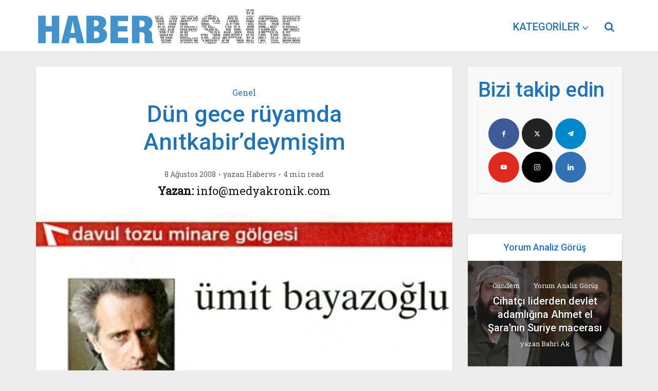

--- FILE ---
content_type: text/html; charset=UTF-8
request_url: http://www.habervesaire.com/dun-gece-ruyamda-anitkabir-deymisim/
body_size: 21876
content:
<!DOCTYPE html>
<!--[if IE 8]><html class="ie8"><![endif]-->
<!--[if IE 9]><html class="ie9"><![endif]-->
<!--[if gt IE 8]><!--> <html lang="tr"> <!--<![endif]-->

<head>

<meta http-equiv="Content-Type" content="text/html; charset=UTF-8" />
<meta name="viewport" content="user-scalable=yes, width=device-width, initial-scale=1.0, maximum-scale=1, minimum-scale=1">

<!--[if lt IE 9]>
	<script src="https://www.habervesaire.com/wp-content/themes/voice/js/html5.js"></script>
<![endif]-->

<meta name='robots' content='index, follow, max-image-preview:large, max-snippet:-1, max-video-preview:-1' />
	<style>img:is([sizes="auto" i], [sizes^="auto," i]) { contain-intrinsic-size: 3000px 1500px }</style>
	
	<!-- This site is optimized with the Yoast SEO plugin v26.1.1 - https://yoast.com/wordpress/plugins/seo/ -->
	<title>Dün gece rüyamda Anıtkabir’deymişim -</title>
	<link rel="canonical" href="https://www.habervesaire.com/dun-gece-ruyamda-anitkabir-deymisim/" />
	<meta property="og:locale" content="tr_TR" />
	<meta property="og:type" content="article" />
	<meta property="og:title" content="Dün gece rüyamda Anıtkabir’deymişim -" />
	<meta property="og:description" content="Ümit Bayazoğlu, “Bir zamandır Yeni Aktüel’de yazıyordum. Ama bana ancak altı hafta tahammül edebildiler. Yayın yönetmeni Defne Er’in çıkmasına izin vermediği bu yazıyı ibreti âlem olsun diye aşağıda herkese takdim ediyorum” diyor. Dergi yönetimi, yayınlamayacağı yazının yerine yenisini isteyince, Bayazoğlu bir daha dergiye yazı göndermeyeceğini bildirmiş. İşte Bayazoğlu’nun yazısı Ümit Bayazoğlu Makul bir saatte yatmıştım. [&hellip;]" />
	<meta property="og:url" content="https://www.habervesaire.com/dun-gece-ruyamda-anitkabir-deymisim/" />
	<meta property="article:publisher" content="https://www.facebook.com/habervesaire" />
	<meta property="article:published_time" content="2008-08-08T17:10:00+00:00" />
	<meta property="og:image" content="https://www.habervesaire.com/wp-content/uploads/2011/07/dun-gece-ruyamda-anitkabir-deymisim_420x231_original.jpg" />
	<meta property="og:image:width" content="420" />
	<meta property="og:image:height" content="231" />
	<meta property="og:image:type" content="image/jpeg" />
	<meta name="author" content="Habervs" />
	<meta name="twitter:card" content="summary_large_image" />
	<meta name="twitter:creator" content="@habervesaire" />
	<meta name="twitter:site" content="@habervesaire" />
	<meta name="twitter:label1" content="Yazan:" />
	<meta name="twitter:data1" content="Habervs" />
	<meta name="twitter:label2" content="Tahmini okuma süresi" />
	<meta name="twitter:data2" content="6 dakika" />
	<script type="application/ld+json" class="yoast-schema-graph">{"@context":"https://schema.org","@graph":[{"@type":"WebPage","@id":"https://www.habervesaire.com/dun-gece-ruyamda-anitkabir-deymisim/","url":"https://www.habervesaire.com/dun-gece-ruyamda-anitkabir-deymisim/","name":"Dün gece rüyamda Anıtkabir’deymişim -","isPartOf":{"@id":"https://www.habervesaire.com/#website"},"primaryImageOfPage":{"@id":"https://www.habervesaire.com/dun-gece-ruyamda-anitkabir-deymisim/#primaryimage"},"image":{"@id":"https://www.habervesaire.com/dun-gece-ruyamda-anitkabir-deymisim/#primaryimage"},"thumbnailUrl":"https://www.habervesaire.com/wp-content/uploads/2011/07/dun-gece-ruyamda-anitkabir-deymisim_420x231_original.jpg","datePublished":"2008-08-08T17:10:00+00:00","author":{"@id":"https://www.habervesaire.com/#/schema/person/5d167a8b4cc28c85bf0d282f631eccc6"},"breadcrumb":{"@id":"https://www.habervesaire.com/dun-gece-ruyamda-anitkabir-deymisim/#breadcrumb"},"inLanguage":"tr","potentialAction":[{"@type":"ReadAction","target":["https://www.habervesaire.com/dun-gece-ruyamda-anitkabir-deymisim/"]}]},{"@type":"ImageObject","inLanguage":"tr","@id":"https://www.habervesaire.com/dun-gece-ruyamda-anitkabir-deymisim/#primaryimage","url":"https://www.habervesaire.com/wp-content/uploads/2011/07/dun-gece-ruyamda-anitkabir-deymisim_420x231_original.jpg","contentUrl":"https://www.habervesaire.com/wp-content/uploads/2011/07/dun-gece-ruyamda-anitkabir-deymisim_420x231_original.jpg","width":420,"height":231},{"@type":"BreadcrumbList","@id":"https://www.habervesaire.com/dun-gece-ruyamda-anitkabir-deymisim/#breadcrumb","itemListElement":[{"@type":"ListItem","position":1,"name":"Ana sayfa","item":"https://www.habervesaire.com/"},{"@type":"ListItem","position":2,"name":"Dün gece rüyamda Anıtkabir’deymişim"}]},{"@type":"WebSite","@id":"https://www.habervesaire.com/#website","url":"https://www.habervesaire.com/","name":"","description":"Başka yerde bulamayacağınız haberler","potentialAction":[{"@type":"SearchAction","target":{"@type":"EntryPoint","urlTemplate":"https://www.habervesaire.com/?s={search_term_string}"},"query-input":{"@type":"PropertyValueSpecification","valueRequired":true,"valueName":"search_term_string"}}],"inLanguage":"tr"},{"@type":"Person","@id":"https://www.habervesaire.com/#/schema/person/5d167a8b4cc28c85bf0d282f631eccc6","name":"Habervs","url":"https://www.habervesaire.com/tag/infomedyakronik-com"}]}</script>
	<!-- / Yoast SEO plugin. -->


<link rel='dns-prefetch' href='//www.googletagmanager.com' />
<link rel='dns-prefetch' href='//fonts.googleapis.com' />
<link rel="alternate" type="application/rss+xml" title=" &raquo; akışı" href="https://www.habervesaire.com/feed/" />
<link rel="alternate" type="application/rss+xml" title=" &raquo; yorum akışı" href="https://www.habervesaire.com/comments/feed/" />
<link rel="alternate" type="application/rss+xml" title=" &raquo; Dün gece rüyamda Anıtkabir’deymişim yorum akışı" href="https://www.habervesaire.com/dun-gece-ruyamda-anitkabir-deymisim/feed/" />
<link rel="alternate" type="application/rss+xml" title=" &raquo; Hikaye beslemesi" href="https://www.habervesaire.com/web-stories/feed/">		<style>
			.lazyload,
			.lazyloading {
				max-width: 100%;
			}
		</style>
		<style type="text/css" media="all">@font-face{font-family:'Roboto';font-display:block;font-style:normal;font-weight:400;font-stretch:100%;font-display:swap;src:url(https://fonts.gstatic.com/s/roboto/v49/KFO7CnqEu92Fr1ME7kSn66aGLdTylUAMa3GUBHMdazTgWw.woff2) format('woff2');unicode-range:U+0460-052F,U+1C80-1C8A,U+20B4,U+2DE0-2DFF,U+A640-A69F,U+FE2E-FE2F}@font-face{font-family:'Roboto';font-display:block;font-style:normal;font-weight:400;font-stretch:100%;font-display:swap;src:url(https://fonts.gstatic.com/s/roboto/v49/KFO7CnqEu92Fr1ME7kSn66aGLdTylUAMa3iUBHMdazTgWw.woff2) format('woff2');unicode-range:U+0301,U+0400-045F,U+0490-0491,U+04B0-04B1,U+2116}@font-face{font-family:'Roboto';font-display:block;font-style:normal;font-weight:400;font-stretch:100%;font-display:swap;src:url(https://fonts.gstatic.com/s/roboto/v49/KFO7CnqEu92Fr1ME7kSn66aGLdTylUAMa3CUBHMdazTgWw.woff2) format('woff2');unicode-range:U+1F00-1FFF}@font-face{font-family:'Roboto';font-display:block;font-style:normal;font-weight:400;font-stretch:100%;font-display:swap;src:url(https://fonts.gstatic.com/s/roboto/v49/KFO7CnqEu92Fr1ME7kSn66aGLdTylUAMa3-UBHMdazTgWw.woff2) format('woff2');unicode-range:U+0370-0377,U+037A-037F,U+0384-038A,U+038C,U+038E-03A1,U+03A3-03FF}@font-face{font-family:'Roboto';font-display:block;font-style:normal;font-weight:400;font-stretch:100%;font-display:swap;src:url(https://fonts.gstatic.com/s/roboto/v49/KFO7CnqEu92Fr1ME7kSn66aGLdTylUAMawCUBHMdazTgWw.woff2) format('woff2');unicode-range:U+0302-0303,U+0305,U+0307-0308,U+0310,U+0312,U+0315,U+031A,U+0326-0327,U+032C,U+032F-0330,U+0332-0333,U+0338,U+033A,U+0346,U+034D,U+0391-03A1,U+03A3-03A9,U+03B1-03C9,U+03D1,U+03D5-03D6,U+03F0-03F1,U+03F4-03F5,U+2016-2017,U+2034-2038,U+203C,U+2040,U+2043,U+2047,U+2050,U+2057,U+205F,U+2070-2071,U+2074-208E,U+2090-209C,U+20D0-20DC,U+20E1,U+20E5-20EF,U+2100-2112,U+2114-2115,U+2117-2121,U+2123-214F,U+2190,U+2192,U+2194-21AE,U+21B0-21E5,U+21F1-21F2,U+21F4-2211,U+2213-2214,U+2216-22FF,U+2308-230B,U+2310,U+2319,U+231C-2321,U+2336-237A,U+237C,U+2395,U+239B-23B7,U+23D0,U+23DC-23E1,U+2474-2475,U+25AF,U+25B3,U+25B7,U+25BD,U+25C1,U+25CA,U+25CC,U+25FB,U+266D-266F,U+27C0-27FF,U+2900-2AFF,U+2B0E-2B11,U+2B30-2B4C,U+2BFE,U+3030,U+FF5B,U+FF5D,U+1D400-1D7FF,U+1EE00-1EEFF}@font-face{font-family:'Roboto';font-display:block;font-style:normal;font-weight:400;font-stretch:100%;font-display:swap;src:url(https://fonts.gstatic.com/s/roboto/v49/KFO7CnqEu92Fr1ME7kSn66aGLdTylUAMaxKUBHMdazTgWw.woff2) format('woff2');unicode-range:U+0001-000C,U+000E-001F,U+007F-009F,U+20DD-20E0,U+20E2-20E4,U+2150-218F,U+2190,U+2192,U+2194-2199,U+21AF,U+21E6-21F0,U+21F3,U+2218-2219,U+2299,U+22C4-22C6,U+2300-243F,U+2440-244A,U+2460-24FF,U+25A0-27BF,U+2800-28FF,U+2921-2922,U+2981,U+29BF,U+29EB,U+2B00-2BFF,U+4DC0-4DFF,U+FFF9-FFFB,U+10140-1018E,U+10190-1019C,U+101A0,U+101D0-101FD,U+102E0-102FB,U+10E60-10E7E,U+1D2C0-1D2D3,U+1D2E0-1D37F,U+1F000-1F0FF,U+1F100-1F1AD,U+1F1E6-1F1FF,U+1F30D-1F30F,U+1F315,U+1F31C,U+1F31E,U+1F320-1F32C,U+1F336,U+1F378,U+1F37D,U+1F382,U+1F393-1F39F,U+1F3A7-1F3A8,U+1F3AC-1F3AF,U+1F3C2,U+1F3C4-1F3C6,U+1F3CA-1F3CE,U+1F3D4-1F3E0,U+1F3ED,U+1F3F1-1F3F3,U+1F3F5-1F3F7,U+1F408,U+1F415,U+1F41F,U+1F426,U+1F43F,U+1F441-1F442,U+1F444,U+1F446-1F449,U+1F44C-1F44E,U+1F453,U+1F46A,U+1F47D,U+1F4A3,U+1F4B0,U+1F4B3,U+1F4B9,U+1F4BB,U+1F4BF,U+1F4C8-1F4CB,U+1F4D6,U+1F4DA,U+1F4DF,U+1F4E3-1F4E6,U+1F4EA-1F4ED,U+1F4F7,U+1F4F9-1F4FB,U+1F4FD-1F4FE,U+1F503,U+1F507-1F50B,U+1F50D,U+1F512-1F513,U+1F53E-1F54A,U+1F54F-1F5FA,U+1F610,U+1F650-1F67F,U+1F687,U+1F68D,U+1F691,U+1F694,U+1F698,U+1F6AD,U+1F6B2,U+1F6B9-1F6BA,U+1F6BC,U+1F6C6-1F6CF,U+1F6D3-1F6D7,U+1F6E0-1F6EA,U+1F6F0-1F6F3,U+1F6F7-1F6FC,U+1F700-1F7FF,U+1F800-1F80B,U+1F810-1F847,U+1F850-1F859,U+1F860-1F887,U+1F890-1F8AD,U+1F8B0-1F8BB,U+1F8C0-1F8C1,U+1F900-1F90B,U+1F93B,U+1F946,U+1F984,U+1F996,U+1F9E9,U+1FA00-1FA6F,U+1FA70-1FA7C,U+1FA80-1FA89,U+1FA8F-1FAC6,U+1FACE-1FADC,U+1FADF-1FAE9,U+1FAF0-1FAF8,U+1FB00-1FBFF}@font-face{font-family:'Roboto';font-display:block;font-style:normal;font-weight:400;font-stretch:100%;font-display:swap;src:url(https://fonts.gstatic.com/s/roboto/v49/KFO7CnqEu92Fr1ME7kSn66aGLdTylUAMa3OUBHMdazTgWw.woff2) format('woff2');unicode-range:U+0102-0103,U+0110-0111,U+0128-0129,U+0168-0169,U+01A0-01A1,U+01AF-01B0,U+0300-0301,U+0303-0304,U+0308-0309,U+0323,U+0329,U+1EA0-1EF9,U+20AB}@font-face{font-family:'Roboto';font-display:block;font-style:normal;font-weight:400;font-stretch:100%;font-display:swap;src:url(https://fonts.gstatic.com/s/roboto/v49/KFO7CnqEu92Fr1ME7kSn66aGLdTylUAMa3KUBHMdazTgWw.woff2) format('woff2');unicode-range:U+0100-02BA,U+02BD-02C5,U+02C7-02CC,U+02CE-02D7,U+02DD-02FF,U+0304,U+0308,U+0329,U+1D00-1DBF,U+1E00-1E9F,U+1EF2-1EFF,U+2020,U+20A0-20AB,U+20AD-20C0,U+2113,U+2C60-2C7F,U+A720-A7FF}@font-face{font-family:'Roboto';font-display:block;font-style:normal;font-weight:400;font-stretch:100%;font-display:swap;src:url(https://fonts.gstatic.com/s/roboto/v49/KFO7CnqEu92Fr1ME7kSn66aGLdTylUAMa3yUBHMdazQ.woff2) format('woff2');unicode-range:U+0000-00FF,U+0131,U+0152-0153,U+02BB-02BC,U+02C6,U+02DA,U+02DC,U+0304,U+0308,U+0329,U+2000-206F,U+20AC,U+2122,U+2191,U+2193,U+2212,U+2215,U+FEFF,U+FFFD}@font-face{font-family:'Roboto';font-display:block;font-style:normal;font-weight:500;font-stretch:100%;font-display:swap;src:url(https://fonts.gstatic.com/s/roboto/v49/KFO7CnqEu92Fr1ME7kSn66aGLdTylUAMa3GUBHMdazTgWw.woff2) format('woff2');unicode-range:U+0460-052F,U+1C80-1C8A,U+20B4,U+2DE0-2DFF,U+A640-A69F,U+FE2E-FE2F}@font-face{font-family:'Roboto';font-display:block;font-style:normal;font-weight:500;font-stretch:100%;font-display:swap;src:url(https://fonts.gstatic.com/s/roboto/v49/KFO7CnqEu92Fr1ME7kSn66aGLdTylUAMa3iUBHMdazTgWw.woff2) format('woff2');unicode-range:U+0301,U+0400-045F,U+0490-0491,U+04B0-04B1,U+2116}@font-face{font-family:'Roboto';font-display:block;font-style:normal;font-weight:500;font-stretch:100%;font-display:swap;src:url(https://fonts.gstatic.com/s/roboto/v49/KFO7CnqEu92Fr1ME7kSn66aGLdTylUAMa3CUBHMdazTgWw.woff2) format('woff2');unicode-range:U+1F00-1FFF}@font-face{font-family:'Roboto';font-display:block;font-style:normal;font-weight:500;font-stretch:100%;font-display:swap;src:url(https://fonts.gstatic.com/s/roboto/v49/KFO7CnqEu92Fr1ME7kSn66aGLdTylUAMa3-UBHMdazTgWw.woff2) format('woff2');unicode-range:U+0370-0377,U+037A-037F,U+0384-038A,U+038C,U+038E-03A1,U+03A3-03FF}@font-face{font-family:'Roboto';font-display:block;font-style:normal;font-weight:500;font-stretch:100%;font-display:swap;src:url(https://fonts.gstatic.com/s/roboto/v49/KFO7CnqEu92Fr1ME7kSn66aGLdTylUAMawCUBHMdazTgWw.woff2) format('woff2');unicode-range:U+0302-0303,U+0305,U+0307-0308,U+0310,U+0312,U+0315,U+031A,U+0326-0327,U+032C,U+032F-0330,U+0332-0333,U+0338,U+033A,U+0346,U+034D,U+0391-03A1,U+03A3-03A9,U+03B1-03C9,U+03D1,U+03D5-03D6,U+03F0-03F1,U+03F4-03F5,U+2016-2017,U+2034-2038,U+203C,U+2040,U+2043,U+2047,U+2050,U+2057,U+205F,U+2070-2071,U+2074-208E,U+2090-209C,U+20D0-20DC,U+20E1,U+20E5-20EF,U+2100-2112,U+2114-2115,U+2117-2121,U+2123-214F,U+2190,U+2192,U+2194-21AE,U+21B0-21E5,U+21F1-21F2,U+21F4-2211,U+2213-2214,U+2216-22FF,U+2308-230B,U+2310,U+2319,U+231C-2321,U+2336-237A,U+237C,U+2395,U+239B-23B7,U+23D0,U+23DC-23E1,U+2474-2475,U+25AF,U+25B3,U+25B7,U+25BD,U+25C1,U+25CA,U+25CC,U+25FB,U+266D-266F,U+27C0-27FF,U+2900-2AFF,U+2B0E-2B11,U+2B30-2B4C,U+2BFE,U+3030,U+FF5B,U+FF5D,U+1D400-1D7FF,U+1EE00-1EEFF}@font-face{font-family:'Roboto';font-display:block;font-style:normal;font-weight:500;font-stretch:100%;font-display:swap;src:url(https://fonts.gstatic.com/s/roboto/v49/KFO7CnqEu92Fr1ME7kSn66aGLdTylUAMaxKUBHMdazTgWw.woff2) format('woff2');unicode-range:U+0001-000C,U+000E-001F,U+007F-009F,U+20DD-20E0,U+20E2-20E4,U+2150-218F,U+2190,U+2192,U+2194-2199,U+21AF,U+21E6-21F0,U+21F3,U+2218-2219,U+2299,U+22C4-22C6,U+2300-243F,U+2440-244A,U+2460-24FF,U+25A0-27BF,U+2800-28FF,U+2921-2922,U+2981,U+29BF,U+29EB,U+2B00-2BFF,U+4DC0-4DFF,U+FFF9-FFFB,U+10140-1018E,U+10190-1019C,U+101A0,U+101D0-101FD,U+102E0-102FB,U+10E60-10E7E,U+1D2C0-1D2D3,U+1D2E0-1D37F,U+1F000-1F0FF,U+1F100-1F1AD,U+1F1E6-1F1FF,U+1F30D-1F30F,U+1F315,U+1F31C,U+1F31E,U+1F320-1F32C,U+1F336,U+1F378,U+1F37D,U+1F382,U+1F393-1F39F,U+1F3A7-1F3A8,U+1F3AC-1F3AF,U+1F3C2,U+1F3C4-1F3C6,U+1F3CA-1F3CE,U+1F3D4-1F3E0,U+1F3ED,U+1F3F1-1F3F3,U+1F3F5-1F3F7,U+1F408,U+1F415,U+1F41F,U+1F426,U+1F43F,U+1F441-1F442,U+1F444,U+1F446-1F449,U+1F44C-1F44E,U+1F453,U+1F46A,U+1F47D,U+1F4A3,U+1F4B0,U+1F4B3,U+1F4B9,U+1F4BB,U+1F4BF,U+1F4C8-1F4CB,U+1F4D6,U+1F4DA,U+1F4DF,U+1F4E3-1F4E6,U+1F4EA-1F4ED,U+1F4F7,U+1F4F9-1F4FB,U+1F4FD-1F4FE,U+1F503,U+1F507-1F50B,U+1F50D,U+1F512-1F513,U+1F53E-1F54A,U+1F54F-1F5FA,U+1F610,U+1F650-1F67F,U+1F687,U+1F68D,U+1F691,U+1F694,U+1F698,U+1F6AD,U+1F6B2,U+1F6B9-1F6BA,U+1F6BC,U+1F6C6-1F6CF,U+1F6D3-1F6D7,U+1F6E0-1F6EA,U+1F6F0-1F6F3,U+1F6F7-1F6FC,U+1F700-1F7FF,U+1F800-1F80B,U+1F810-1F847,U+1F850-1F859,U+1F860-1F887,U+1F890-1F8AD,U+1F8B0-1F8BB,U+1F8C0-1F8C1,U+1F900-1F90B,U+1F93B,U+1F946,U+1F984,U+1F996,U+1F9E9,U+1FA00-1FA6F,U+1FA70-1FA7C,U+1FA80-1FA89,U+1FA8F-1FAC6,U+1FACE-1FADC,U+1FADF-1FAE9,U+1FAF0-1FAF8,U+1FB00-1FBFF}@font-face{font-family:'Roboto';font-display:block;font-style:normal;font-weight:500;font-stretch:100%;font-display:swap;src:url(https://fonts.gstatic.com/s/roboto/v49/KFO7CnqEu92Fr1ME7kSn66aGLdTylUAMa3OUBHMdazTgWw.woff2) format('woff2');unicode-range:U+0102-0103,U+0110-0111,U+0128-0129,U+0168-0169,U+01A0-01A1,U+01AF-01B0,U+0300-0301,U+0303-0304,U+0308-0309,U+0323,U+0329,U+1EA0-1EF9,U+20AB}@font-face{font-family:'Roboto';font-display:block;font-style:normal;font-weight:500;font-stretch:100%;font-display:swap;src:url(https://fonts.gstatic.com/s/roboto/v49/KFO7CnqEu92Fr1ME7kSn66aGLdTylUAMa3KUBHMdazTgWw.woff2) format('woff2');unicode-range:U+0100-02BA,U+02BD-02C5,U+02C7-02CC,U+02CE-02D7,U+02DD-02FF,U+0304,U+0308,U+0329,U+1D00-1DBF,U+1E00-1E9F,U+1EF2-1EFF,U+2020,U+20A0-20AB,U+20AD-20C0,U+2113,U+2C60-2C7F,U+A720-A7FF}@font-face{font-family:'Roboto';font-display:block;font-style:normal;font-weight:500;font-stretch:100%;font-display:swap;src:url(https://fonts.gstatic.com/s/roboto/v49/KFO7CnqEu92Fr1ME7kSn66aGLdTylUAMa3yUBHMdazQ.woff2) format('woff2');unicode-range:U+0000-00FF,U+0131,U+0152-0153,U+02BB-02BC,U+02C6,U+02DA,U+02DC,U+0304,U+0308,U+0329,U+2000-206F,U+20AC,U+2122,U+2191,U+2193,U+2212,U+2215,U+FEFF,U+FFFD}@font-face{font-family:'Roboto Slab';font-display:block;font-style:normal;font-weight:400;font-display:swap;src:url(https://fonts.gstatic.com/s/robotoslab/v36/BngbUXZYTXPIvIBgJJSb6s3BzlRRfKOFbvjojISmYmRjV9Su1caiTVo.woff2) format('woff2');unicode-range:U+0460-052F,U+1C80-1C8A,U+20B4,U+2DE0-2DFF,U+A640-A69F,U+FE2E-FE2F}@font-face{font-family:'Roboto Slab';font-display:block;font-style:normal;font-weight:400;font-display:swap;src:url(https://fonts.gstatic.com/s/robotoslab/v36/BngbUXZYTXPIvIBgJJSb6s3BzlRRfKOFbvjojISma2RjV9Su1caiTVo.woff2) format('woff2');unicode-range:U+0301,U+0400-045F,U+0490-0491,U+04B0-04B1,U+2116}@font-face{font-family:'Roboto Slab';font-display:block;font-style:normal;font-weight:400;font-display:swap;src:url(https://fonts.gstatic.com/s/robotoslab/v36/BngbUXZYTXPIvIBgJJSb6s3BzlRRfKOFbvjojISmY2RjV9Su1caiTVo.woff2) format('woff2');unicode-range:U+1F00-1FFF}@font-face{font-family:'Roboto Slab';font-display:block;font-style:normal;font-weight:400;font-display:swap;src:url(https://fonts.gstatic.com/s/robotoslab/v36/BngbUXZYTXPIvIBgJJSb6s3BzlRRfKOFbvjojISmbGRjV9Su1caiTVo.woff2) format('woff2');unicode-range:U+0370-0377,U+037A-037F,U+0384-038A,U+038C,U+038E-03A1,U+03A3-03FF}@font-face{font-family:'Roboto Slab';font-display:block;font-style:normal;font-weight:400;font-display:swap;src:url(https://fonts.gstatic.com/s/robotoslab/v36/BngbUXZYTXPIvIBgJJSb6s3BzlRRfKOFbvjojISmYGRjV9Su1caiTVo.woff2) format('woff2');unicode-range:U+0102-0103,U+0110-0111,U+0128-0129,U+0168-0169,U+01A0-01A1,U+01AF-01B0,U+0300-0301,U+0303-0304,U+0308-0309,U+0323,U+0329,U+1EA0-1EF9,U+20AB}@font-face{font-family:'Roboto Slab';font-display:block;font-style:normal;font-weight:400;font-display:swap;src:url(https://fonts.gstatic.com/s/robotoslab/v36/BngbUXZYTXPIvIBgJJSb6s3BzlRRfKOFbvjojISmYWRjV9Su1caiTVo.woff2) format('woff2');unicode-range:U+0100-02BA,U+02BD-02C5,U+02C7-02CC,U+02CE-02D7,U+02DD-02FF,U+0304,U+0308,U+0329,U+1D00-1DBF,U+1E00-1E9F,U+1EF2-1EFF,U+2020,U+20A0-20AB,U+20AD-20C0,U+2113,U+2C60-2C7F,U+A720-A7FF}@font-face{font-family:'Roboto Slab';font-display:block;font-style:normal;font-weight:400;font-display:swap;src:url(https://fonts.gstatic.com/s/robotoslab/v36/BngbUXZYTXPIvIBgJJSb6s3BzlRRfKOFbvjojISmb2RjV9Su1cai.woff2) format('woff2');unicode-range:U+0000-00FF,U+0131,U+0152-0153,U+02BB-02BC,U+02C6,U+02DA,U+02DC,U+0304,U+0308,U+0329,U+2000-206F,U+20AC,U+2122,U+2191,U+2193,U+2212,U+2215,U+FEFF,U+FFFD}</style>
<style id='classic-theme-styles-inline-css' type='text/css'>
/*! This file is auto-generated */
.wp-block-button__link{color:#fff;background-color:#32373c;border-radius:9999px;box-shadow:none;text-decoration:none;padding:calc(.667em + 2px) calc(1.333em + 2px);font-size:1.125em}.wp-block-file__button{background:#32373c;color:#fff;text-decoration:none}
</style>
<style id='global-styles-inline-css' type='text/css'>
:root{--wp--preset--aspect-ratio--square: 1;--wp--preset--aspect-ratio--4-3: 4/3;--wp--preset--aspect-ratio--3-4: 3/4;--wp--preset--aspect-ratio--3-2: 3/2;--wp--preset--aspect-ratio--2-3: 2/3;--wp--preset--aspect-ratio--16-9: 16/9;--wp--preset--aspect-ratio--9-16: 9/16;--wp--preset--color--black: #000000;--wp--preset--color--cyan-bluish-gray: #abb8c3;--wp--preset--color--white: #ffffff;--wp--preset--color--pale-pink: #f78da7;--wp--preset--color--vivid-red: #cf2e2e;--wp--preset--color--luminous-vivid-orange: #ff6900;--wp--preset--color--luminous-vivid-amber: #fcb900;--wp--preset--color--light-green-cyan: #7bdcb5;--wp--preset--color--vivid-green-cyan: #00d084;--wp--preset--color--pale-cyan-blue: #8ed1fc;--wp--preset--color--vivid-cyan-blue: #0693e3;--wp--preset--color--vivid-purple: #9b51e0;--wp--preset--gradient--vivid-cyan-blue-to-vivid-purple: linear-gradient(135deg,rgba(6,147,227,1) 0%,rgb(155,81,224) 100%);--wp--preset--gradient--light-green-cyan-to-vivid-green-cyan: linear-gradient(135deg,rgb(122,220,180) 0%,rgb(0,208,130) 100%);--wp--preset--gradient--luminous-vivid-amber-to-luminous-vivid-orange: linear-gradient(135deg,rgba(252,185,0,1) 0%,rgba(255,105,0,1) 100%);--wp--preset--gradient--luminous-vivid-orange-to-vivid-red: linear-gradient(135deg,rgba(255,105,0,1) 0%,rgb(207,46,46) 100%);--wp--preset--gradient--very-light-gray-to-cyan-bluish-gray: linear-gradient(135deg,rgb(238,238,238) 0%,rgb(169,184,195) 100%);--wp--preset--gradient--cool-to-warm-spectrum: linear-gradient(135deg,rgb(74,234,220) 0%,rgb(151,120,209) 20%,rgb(207,42,186) 40%,rgb(238,44,130) 60%,rgb(251,105,98) 80%,rgb(254,248,76) 100%);--wp--preset--gradient--blush-light-purple: linear-gradient(135deg,rgb(255,206,236) 0%,rgb(152,150,240) 100%);--wp--preset--gradient--blush-bordeaux: linear-gradient(135deg,rgb(254,205,165) 0%,rgb(254,45,45) 50%,rgb(107,0,62) 100%);--wp--preset--gradient--luminous-dusk: linear-gradient(135deg,rgb(255,203,112) 0%,rgb(199,81,192) 50%,rgb(65,88,208) 100%);--wp--preset--gradient--pale-ocean: linear-gradient(135deg,rgb(255,245,203) 0%,rgb(182,227,212) 50%,rgb(51,167,181) 100%);--wp--preset--gradient--electric-grass: linear-gradient(135deg,rgb(202,248,128) 0%,rgb(113,206,126) 100%);--wp--preset--gradient--midnight: linear-gradient(135deg,rgb(2,3,129) 0%,rgb(40,116,252) 100%);--wp--preset--font-size--small: 13px;--wp--preset--font-size--medium: 20px;--wp--preset--font-size--large: 36px;--wp--preset--font-size--x-large: 42px;--wp--preset--spacing--20: 0.44rem;--wp--preset--spacing--30: 0.67rem;--wp--preset--spacing--40: 1rem;--wp--preset--spacing--50: 1.5rem;--wp--preset--spacing--60: 2.25rem;--wp--preset--spacing--70: 3.38rem;--wp--preset--spacing--80: 5.06rem;--wp--preset--shadow--natural: 6px 6px 9px rgba(0, 0, 0, 0.2);--wp--preset--shadow--deep: 12px 12px 50px rgba(0, 0, 0, 0.4);--wp--preset--shadow--sharp: 6px 6px 0px rgba(0, 0, 0, 0.2);--wp--preset--shadow--outlined: 6px 6px 0px -3px rgba(255, 255, 255, 1), 6px 6px rgba(0, 0, 0, 1);--wp--preset--shadow--crisp: 6px 6px 0px rgba(0, 0, 0, 1);}:where(.is-layout-flex){gap: 0.5em;}:where(.is-layout-grid){gap: 0.5em;}body .is-layout-flex{display: flex;}.is-layout-flex{flex-wrap: wrap;align-items: center;}.is-layout-flex > :is(*, div){margin: 0;}body .is-layout-grid{display: grid;}.is-layout-grid > :is(*, div){margin: 0;}:where(.wp-block-columns.is-layout-flex){gap: 2em;}:where(.wp-block-columns.is-layout-grid){gap: 2em;}:where(.wp-block-post-template.is-layout-flex){gap: 1.25em;}:where(.wp-block-post-template.is-layout-grid){gap: 1.25em;}.has-black-color{color: var(--wp--preset--color--black) !important;}.has-cyan-bluish-gray-color{color: var(--wp--preset--color--cyan-bluish-gray) !important;}.has-white-color{color: var(--wp--preset--color--white) !important;}.has-pale-pink-color{color: var(--wp--preset--color--pale-pink) !important;}.has-vivid-red-color{color: var(--wp--preset--color--vivid-red) !important;}.has-luminous-vivid-orange-color{color: var(--wp--preset--color--luminous-vivid-orange) !important;}.has-luminous-vivid-amber-color{color: var(--wp--preset--color--luminous-vivid-amber) !important;}.has-light-green-cyan-color{color: var(--wp--preset--color--light-green-cyan) !important;}.has-vivid-green-cyan-color{color: var(--wp--preset--color--vivid-green-cyan) !important;}.has-pale-cyan-blue-color{color: var(--wp--preset--color--pale-cyan-blue) !important;}.has-vivid-cyan-blue-color{color: var(--wp--preset--color--vivid-cyan-blue) !important;}.has-vivid-purple-color{color: var(--wp--preset--color--vivid-purple) !important;}.has-black-background-color{background-color: var(--wp--preset--color--black) !important;}.has-cyan-bluish-gray-background-color{background-color: var(--wp--preset--color--cyan-bluish-gray) !important;}.has-white-background-color{background-color: var(--wp--preset--color--white) !important;}.has-pale-pink-background-color{background-color: var(--wp--preset--color--pale-pink) !important;}.has-vivid-red-background-color{background-color: var(--wp--preset--color--vivid-red) !important;}.has-luminous-vivid-orange-background-color{background-color: var(--wp--preset--color--luminous-vivid-orange) !important;}.has-luminous-vivid-amber-background-color{background-color: var(--wp--preset--color--luminous-vivid-amber) !important;}.has-light-green-cyan-background-color{background-color: var(--wp--preset--color--light-green-cyan) !important;}.has-vivid-green-cyan-background-color{background-color: var(--wp--preset--color--vivid-green-cyan) !important;}.has-pale-cyan-blue-background-color{background-color: var(--wp--preset--color--pale-cyan-blue) !important;}.has-vivid-cyan-blue-background-color{background-color: var(--wp--preset--color--vivid-cyan-blue) !important;}.has-vivid-purple-background-color{background-color: var(--wp--preset--color--vivid-purple) !important;}.has-black-border-color{border-color: var(--wp--preset--color--black) !important;}.has-cyan-bluish-gray-border-color{border-color: var(--wp--preset--color--cyan-bluish-gray) !important;}.has-white-border-color{border-color: var(--wp--preset--color--white) !important;}.has-pale-pink-border-color{border-color: var(--wp--preset--color--pale-pink) !important;}.has-vivid-red-border-color{border-color: var(--wp--preset--color--vivid-red) !important;}.has-luminous-vivid-orange-border-color{border-color: var(--wp--preset--color--luminous-vivid-orange) !important;}.has-luminous-vivid-amber-border-color{border-color: var(--wp--preset--color--luminous-vivid-amber) !important;}.has-light-green-cyan-border-color{border-color: var(--wp--preset--color--light-green-cyan) !important;}.has-vivid-green-cyan-border-color{border-color: var(--wp--preset--color--vivid-green-cyan) !important;}.has-pale-cyan-blue-border-color{border-color: var(--wp--preset--color--pale-cyan-blue) !important;}.has-vivid-cyan-blue-border-color{border-color: var(--wp--preset--color--vivid-cyan-blue) !important;}.has-vivid-purple-border-color{border-color: var(--wp--preset--color--vivid-purple) !important;}.has-vivid-cyan-blue-to-vivid-purple-gradient-background{background: var(--wp--preset--gradient--vivid-cyan-blue-to-vivid-purple) !important;}.has-light-green-cyan-to-vivid-green-cyan-gradient-background{background: var(--wp--preset--gradient--light-green-cyan-to-vivid-green-cyan) !important;}.has-luminous-vivid-amber-to-luminous-vivid-orange-gradient-background{background: var(--wp--preset--gradient--luminous-vivid-amber-to-luminous-vivid-orange) !important;}.has-luminous-vivid-orange-to-vivid-red-gradient-background{background: var(--wp--preset--gradient--luminous-vivid-orange-to-vivid-red) !important;}.has-very-light-gray-to-cyan-bluish-gray-gradient-background{background: var(--wp--preset--gradient--very-light-gray-to-cyan-bluish-gray) !important;}.has-cool-to-warm-spectrum-gradient-background{background: var(--wp--preset--gradient--cool-to-warm-spectrum) !important;}.has-blush-light-purple-gradient-background{background: var(--wp--preset--gradient--blush-light-purple) !important;}.has-blush-bordeaux-gradient-background{background: var(--wp--preset--gradient--blush-bordeaux) !important;}.has-luminous-dusk-gradient-background{background: var(--wp--preset--gradient--luminous-dusk) !important;}.has-pale-ocean-gradient-background{background: var(--wp--preset--gradient--pale-ocean) !important;}.has-electric-grass-gradient-background{background: var(--wp--preset--gradient--electric-grass) !important;}.has-midnight-gradient-background{background: var(--wp--preset--gradient--midnight) !important;}.has-small-font-size{font-size: var(--wp--preset--font-size--small) !important;}.has-medium-font-size{font-size: var(--wp--preset--font-size--medium) !important;}.has-large-font-size{font-size: var(--wp--preset--font-size--large) !important;}.has-x-large-font-size{font-size: var(--wp--preset--font-size--x-large) !important;}
:where(.wp-block-post-template.is-layout-flex){gap: 1.25em;}:where(.wp-block-post-template.is-layout-grid){gap: 1.25em;}
:where(.wp-block-columns.is-layout-flex){gap: 2em;}:where(.wp-block-columns.is-layout-grid){gap: 2em;}
:root :where(.wp-block-pullquote){font-size: 1.5em;line-height: 1.6;}
</style>
<link rel='stylesheet' id='wpo_min-header-0-css' href='https://www.habervesaire.com/wp-content/cache/wpo-minify/1760623364/assets/wpo-minify-header-707a3d9f.min.css' type='text/css' media='all' />
<script type="text/javascript" src="https://www.habervesaire.com/wp-content/cache/wpo-minify/1760623364/assets/wpo-minify-header-7af10e37.min.js" id="wpo_min-header-0-js"></script>

<!-- Site Kit tarafından eklenen Google etiketi (gtag.js) snippet&#039;i -->
<!-- Google Analytics snippet added by Site Kit -->
<script type="text/javascript" src="https://www.googletagmanager.com/gtag/js?id=G-HC927S30P9" id="google_gtagjs-js" async></script>
<script type="text/javascript" id="google_gtagjs-js-after">
/* <![CDATA[ */
window.dataLayer = window.dataLayer || [];function gtag(){dataLayer.push(arguments);}
gtag("set","linker",{"domains":["www.habervesaire.com"]});
gtag("js", new Date());
gtag("set", "developer_id.dZTNiMT", true);
gtag("config", "G-HC927S30P9");
/* ]]> */
</script>
<script type="text/javascript" id="wpo_min-header-2-js-extra">
/* <![CDATA[ */
var _EPYT_ = {"ajaxurl":"https:\/\/www.habervesaire.com\/wp-admin\/admin-ajax.php","security":"2cd892d731","gallery_scrolloffset":"20","eppathtoscripts":"http:\/\/www.habervesaire.com\/wp-content\/plugins\/youtube-embed-plus\/scripts\/","eppath":"http:\/\/www.habervesaire.com\/wp-content\/plugins\/youtube-embed-plus\/","epresponsiveselector":"[\"iframe.__youtube_prefs__\",\"iframe[src*='youtube.com']\",\"iframe[src*='youtube-nocookie.com']\",\"iframe[data-ep-src*='youtube.com']\",\"iframe[data-ep-src*='youtube-nocookie.com']\",\"iframe[data-ep-gallerysrc*='youtube.com']\"]","epdovol":"1","version":"14.2.3","evselector":"iframe.__youtube_prefs__[src], iframe[src*=\"youtube.com\/embed\/\"], iframe[src*=\"youtube-nocookie.com\/embed\/\"]","ajax_compat":"","maxres_facade":"eager","ytapi_load":"light","pause_others":"","stopMobileBuffer":"1","facade_mode":"","not_live_on_channel":""};
/* ]]> */
</script>
<script type="text/javascript" src="https://www.habervesaire.com/wp-content/cache/wpo-minify/1760623364/assets/wpo-minify-header-4171072a.min.js" id="wpo_min-header-2-js"></script>
<link rel="https://api.w.org/" href="https://www.habervesaire.com/wp-json/" /><link rel="alternate" title="JSON" type="application/json" href="https://www.habervesaire.com/wp-json/wp/v2/posts/31550" /><link rel="EditURI" type="application/rsd+xml" title="RSD" href="https://www.habervesaire.com/xmlrpc.php?rsd" />
<meta name="generator" content="WordPress 6.8.3" />
<link rel='shortlink' href='https://www.habervesaire.com/?p=31550' />
<link rel="alternate" title="oEmbed (JSON)" type="application/json+oembed" href="https://www.habervesaire.com/wp-json/oembed/1.0/embed?url=https%3A%2F%2Fwww.habervesaire.com%2Fdun-gece-ruyamda-anitkabir-deymisim%2F" />
<link rel="alternate" title="oEmbed (XML)" type="text/xml+oembed" href="https://www.habervesaire.com/wp-json/oembed/1.0/embed?url=https%3A%2F%2Fwww.habervesaire.com%2Fdun-gece-ruyamda-anitkabir-deymisim%2F&#038;format=xml" />
<meta name="generator" content="Site Kit by Google 1.163.0" /><script type="text/javascript">
	window._se_plugin_version = '8.1.9';
</script>
		<script>
			document.documentElement.className = document.documentElement.className.replace('no-js', 'js');
		</script>
				<style>
			.no-js img.lazyload {
				display: none;
			}

			figure.wp-block-image img.lazyloading {
				min-width: 150px;
			}

			.lazyload,
			.lazyloading {
				--smush-placeholder-width: 100px;
				--smush-placeholder-aspect-ratio: 1/1;
				width: var(--smush-image-width, var(--smush-placeholder-width)) !important;
				aspect-ratio: var(--smush-image-aspect-ratio, var(--smush-placeholder-aspect-ratio)) !important;
			}

						.lazyload, .lazyloading {
				opacity: 0;
			}

			.lazyloaded {
				opacity: 1;
				transition: opacity 400ms;
				transition-delay: 0ms;
			}

					</style>
		<!-- Analytics by WP Statistics - https://wp-statistics.com -->
<meta name="google-site-verification" content="pXe-x6N_Uk1Et4N4WEJ3b1yiB-RJtPVvX2agt4BKcXc"><meta name="google-site-verification" content="BocNKq4gP3AEz74lF2DqdI_RYTY8zAGiRS_N7eiTcd4">
<!-- Site Kit tarafından eklenen Google AdSense meta etiketleri -->
<meta name="google-adsense-platform-account" content="ca-host-pub-2644536267352236">
<meta name="google-adsense-platform-domain" content="sitekit.withgoogle.com">
<!-- Site Kit tarafından eklenen Google AdSense meta etiketlerine son verin -->
<link rel="icon" href="https://www.habervesaire.com/wp-content/uploads/2016/03/cropped-habervesaire_logo_144-32x32.png" sizes="32x32" />
<link rel="icon" href="https://www.habervesaire.com/wp-content/uploads/2016/03/cropped-habervesaire_logo_144-192x192.png" sizes="192x192" />
<link rel="apple-touch-icon" href="https://www.habervesaire.com/wp-content/uploads/2016/03/cropped-habervesaire_logo_144-180x180.png" />
<meta name="msapplication-TileImage" content="https://www.habervesaire.com/wp-content/uploads/2016/03/cropped-habervesaire_logo_144-270x270.png" />
<link rel="shortcut icon" href="https://www.habervesaire.com/wp-content/uploads/2016/03/habervesaire_logo.png" type="image/x-icon" /><link rel="apple-touch-icon" href="https://www.habervesaire.com/wp-content/uploads/2016/03/habervesaire_logo_77.png" /><meta name="msapplication-TileColor" content="#ffffff"><meta name="msapplication-TileImage" content="https://www.habervesaire.com/wp-content/uploads/2016/03/habervesaire_logo_144.png" /><script>
  (function(i,s,o,g,r,a,m){i['GoogleAnalyticsObject']=r;i[r]=i[r]||function(){
  (i[r].q=i[r].q||[]).push(arguments)},i[r].l=1*new Date();a=s.createElement(o),
  m=s.getElementsByTagName(o)[0];a.async=1;a.src=g;m.parentNode.insertBefore(a,m)
  })(window,document,'script','https://www.google-analytics.com/analytics.js','ga');

  ga('create', 'UA-7224925-1', 'auto');
  ga('send', 'pageview');

</script>	<!-- Fonts Plugin CSS - https://fontsplugin.com/ -->
	<style>
			</style>
	<!-- Fonts Plugin CSS -->
	
<script type='text/javascript' src='https://www.habervesaire.com/wp-content/plugins/wp-spamshield/js/jscripts.php'></script> 
</head>

<body class="wp-singular post-template-default single single-post postid-31550 single-format-standard wp-theme-voice chrome vce-sid-right">

<div id="vce-main">

<header id="header" class="main-header">
<div class="container header-main-area header-3-wrapper">	
		<div class="vce-res-nav">
	<a class="vce-responsive-nav" href="#sidr-main"><i class="fa fa-bars"></i></a>
</div>
<div class="site-branding">
	<span class="site-title"><a href="https://www.habervesaire.com/" rel="home" class="has-logo"><picture class="vce-logo"><source media="(min-width: 1024px)" data-srcset="https://www.habervesaire.com/wp-content/uploads/2020/01/habervesaire_logo_2x.png, https://www.habervesaire.com/wp-content/uploads/2020/01/habervesaire_logo_2x.png 2x"><source data-srcset="https://www.habervesaire.com/wp-content/uploads/2020/01/habervesaire_logo_2x.png, https://www.habervesaire.com/wp-content/uploads/2020/01/habervesaire_logo_2x.png 2x"><img data-src="https://www.habervesaire.com/wp-content/uploads/2020/01/habervesaire_logo_2x.png" alt="" src="[data-uri]" class="lazyload" style="--smush-placeholder-width: 518px; --smush-placeholder-aspect-ratio: 518/76;"></picture></a></span></div>
		<nav id="site-navigation" class="main-navigation" role="navigation">
	<ul id="vce_main_navigation_menu" class="nav-menu"><li id="menu-item-33548" class="menu-item menu-item-type-taxonomy menu-item-object-category menu-item-has-children menu-item-33548 vce-cat-5210"><a href="https://www.habervesaire.com/category/kategoriler/">Kategoriler</a>
<ul class="sub-menu">
	<li id="menu-item-52644" class="menu-item menu-item-type-taxonomy menu-item-object-category menu-item-52644 vce-cat-71"><a href="https://www.habervesaire.com/category/gundem/">Gündem</a>	<li id="menu-item-48842" class="menu-item menu-item-type-taxonomy menu-item-object-category menu-item-48842 vce-cat-5224"><a href="https://www.habervesaire.com/category/ekonomi/">Ekonomi</a>	<li id="menu-item-52646" class="menu-item menu-item-type-taxonomy menu-item-object-category menu-item-52646 vce-cat-5285"><a href="https://www.habervesaire.com/category/politika/">Politika</a>	<li id="menu-item-52650" class="menu-item menu-item-type-taxonomy menu-item-object-category menu-item-52650 vce-cat-5353"><a href="https://www.habervesaire.com/category/insan-haklari/">İnsan hakları</a>	<li id="menu-item-52647" class="menu-item menu-item-type-taxonomy menu-item-object-category menu-item-52647 vce-cat-5272"><a href="https://www.habervesaire.com/category/uluslararasi-politika/">Uluslararası politika</a>	<li id="menu-item-27628" class="menu-item menu-item-type-taxonomy menu-item-object-category menu-item-27628 vce-cat-72"><a href="https://www.habervesaire.com/category/istanbul/">İstanbul</a>	<li id="menu-item-27629" class="menu-item menu-item-type-taxonomy menu-item-object-category menu-item-27629 vce-cat-73"><a href="https://www.habervesaire.com/category/kultur-ve-toplum/">Kültür ve Toplum</a>	<li id="menu-item-27631" class="menu-item menu-item-type-taxonomy menu-item-object-category menu-item-27631 vce-cat-74"><a href="https://www.habervesaire.com/category/sanat/">Sanat</a>	<li id="menu-item-27633" class="menu-item menu-item-type-taxonomy menu-item-object-category menu-item-27633 vce-cat-76"><a href="https://www.habervesaire.com/category/spor/">Spor</a>	<li id="menu-item-52651" class="menu-item menu-item-type-taxonomy menu-item-object-category menu-item-52651 vce-cat-5882"><a href="https://www.habervesaire.com/category/saglik/">Sağlık</a>	<li id="menu-item-27634" class="menu-item menu-item-type-taxonomy menu-item-object-category menu-item-27634 vce-cat-67"><a href="https://www.habervesaire.com/category/yasam/">Yaşam</a>	<li id="menu-item-27630" class="menu-item menu-item-type-taxonomy menu-item-object-category menu-item-27630 vce-cat-79"><a href="https://www.habervesaire.com/category/medya/">Medya</a>	<li id="menu-item-52653" class="menu-item menu-item-type-taxonomy menu-item-object-category menu-item-52653 vce-cat-5422"><a href="https://www.habervesaire.com/category/teknoloji/">Teknoloji</a>	<li id="menu-item-27625" class="menu-item menu-item-type-taxonomy menu-item-object-category menu-item-27625 vce-cat-70"><a href="https://www.habervesaire.com/category/doga/">Doğa</a>	<li id="menu-item-52645" class="menu-item menu-item-type-taxonomy menu-item-object-category menu-item-52645 vce-cat-6797"><a href="https://www.habervesaire.com/category/kadin/">Kadın</a>	<li id="menu-item-52649" class="menu-item menu-item-type-taxonomy menu-item-object-category menu-item-52649 vce-cat-6642"><a href="https://www.habervesaire.com/category/insan/">İnsan</a>	<li id="menu-item-52648" class="menu-item menu-item-type-taxonomy menu-item-object-category menu-item-52648 vce-cat-5286"><a href="https://www.habervesaire.com/category/universite/">Üniversite</a>	<li id="menu-item-52652" class="menu-item menu-item-type-taxonomy menu-item-object-category menu-item-52652 vce-cat-5271"><a href="https://www.habervesaire.com/category/soylesi/">Söyleşi</a></ul>
<li class="search-header-wrap"><a class="search_header" href="javascript:void(0)"><i class="fa fa-search"></i></a><ul class="search-header-form-ul"><li><form class="vce-search-form" action="https://www.habervesaire.com/" method="get">
	<input name="s" class="vce-search-input" size="20" type="text" value="Arama..." onfocus="(this.value == 'Arama...') && (this.value = '')" onblur="(this.value == '') && (this.value = 'Arama...')" placeholder="Arama..." />
		<button type="submit" class="vce-search-submit"><i class="fa fa-search"></i></button> 
</form></li></ul></li></ul></nav></div></header>


<div id="main-wrapper">



	

<div id="content" class="container site-content vce-sid-right">
	
			
	<div id="primary" class="vce-main-content">

		<main id="main" class="main-box main-box-single">

		
			<article id="post-31550" class="vce-single post-31550 post type-post status-publish format-standard has-post-thumbnail hentry category-genel tag-aktuel tag-anitkabir tag-calik-grubu tag-infomedyakronik-com tag-sansur tag-umit-bayazoglu">

			<header class="entry-header">
							<span class="meta-category"><a href="https://www.habervesaire.com/category/genel/" class="category-69">Genel</a></span>
			
			<h1 class="entry-title">Dün gece rüyamda Anıtkabir’deymişim</h1>
			<div class="entry-meta"><div class="meta-item date"><span class="updated">8 Ağustos 2008</span></div><div class="meta-item author"><span class="vcard author"><span class="fn">yazan <a href="https://www.habervesaire.com/tag/infomedyakronik-com">Habervs</a></span></span></div><div class="meta-item rtime">4 min read</div></div>

<b>Yazan:</b> <a href="/cdn-cgi/l/email-protection" class="__cf_email__" data-cfemail="5f363139301f323a3b263e342d30313634713c3032">[email&#160;protected]</a>
		</header>
	
	
	
					
			 	
			 	<div class="meta-image">
					<img width="420" height="231" src="https://www.habervesaire.com/wp-content/uploads/2011/07/dun-gece-ruyamda-anitkabir-deymisim_420x231_original.jpg" class="attachment-vce-lay-a size-vce-lay-a wp-post-image" alt="" decoding="async" fetchpriority="high" srcset="https://www.habervesaire.com/wp-content/uploads/2011/07/dun-gece-ruyamda-anitkabir-deymisim_420x231_original.jpg 420w, https://www.habervesaire.com/wp-content/uploads/2011/07/dun-gece-ruyamda-anitkabir-deymisim_420x231_original-300x165.jpg 300w" sizes="(max-width: 420px) 100vw, 420px" />
									</div>

				
					
	    	    				    <div class="entry-headline">
			    	<p>&#8211; A + Ümit Bayazoğlu, “Bir zamandır Yeni Aktüel’de yazıyordum. Ama bana ancak altı hafta tahammül edebildiler. Yayın yönetmeni Defne Er’in çıkmasına izin vermediği bu yazıyı ibreti âlem olsun diye aşağıda herkese takdim ediyorum” diyor. Dergi yönetimi, yayınlamayacağı yazının yerine yenisini isteyince, Bayazoğlu bir daha dergiye yazı göndermeyeceğini bildirmiş. İşte Bayazoğlu’nun yazısı Ümit Bayazoğlu Makul [&hellip;]</p>
			    </div>
				    
		
	<div class="entry-content">
		<div id="font-size-controls">
                        <a href="#" id="decrease-font">-</a>
                        <span>A</span>
                        <a href="#" id="increase-font">+</a>
                     </div><div class="font-adjustable-content"><p><em><strong>Ümit Bayazoğlu, “Bir zamandır Yeni Aktüel’de yazıyordum. Ama bana ancak altı hafta tahammül edebildiler. Yayın yönetmeni Defne Er’in çıkmasına izin vermediği bu yazıyı ibreti âlem olsun diye aşağıda herkese takdim ediyorum” diyor. Dergi yönetimi, yayınlamayacağı yazının yerine yenisini isteyince, Bayazoğlu bir daha dergiye yazı göndermeyeceğini bildirmiş. İşte Bayazoğlu’nun yazısı</p>
<p>Ümit Bayazoğlu<br /></strong></em></p>
<p>Makul bir saatte yatmıştım. Hayret, hiç debelenmeden uyumuşum. Gecenin bir saatinde sanki kalbime bir bıçak saplanmış gibi acıyla uyandım, “Hayırdır inşallah, bu ne biçim rüya” diye homurdanarak yüzümü duvara döndüm, derken sanki bir kuyuya düşer gibi yeniden uyuyakalmışım. Gün ağarıncaya kadar böyle tekrar tekrar uyuyup uyandım, rüyam peşimi bırakmadı, sanki bir televizyon dizisi gibi her defasında kaldığı yerden devam etti.</p>
<p>Yıllar önce, daha çocukken, Ankara’ya ilk gidişimizde ailecek kaldığımız bir otel vardı. Rüyamda işte bu oteldeymişim. Yıllar sonra gelip rüyamda bile olsa yine bu otele yerleşmiş olmamın bir izahı var: Çünkü bu otelin pencerelerinden Anıtkabir görülüyordu. O zaman gece inmiştik Ankara’ya, annem, babam, ablam ve ben. Sabah onlardan evvel uyanıp, hemen perdeleri açınca gördüğüm manzaradan irkilerek bir adım geri çekilmiştim. Karşımda sanki Atina’nın simgesi Akropol duruyordu. Sonra herkes uyanınca, babam “haydi bakalım, Atamızı ziyarete gidiyoruz, bir daha Ankara’ya ne zaman geliriz belli olmaz, hazır buradayken fırsatı değerlendirelim” demişti.</p>
<p>Rüyamda perdeyi açınca bu defa Anıtkabiri göremedim. Çevrede o kadar çok katlı yapılar yükselmişti ki, buna fazla şaşırmadım. Kahvaltıdan sonra yürüye yürüye Anıtkabir’in yolunu tuttum. Fakat kent o kadar değişmiş ki, çocukluk anılarımın rehberliği bir işe yaramadı. Koskoca Anıtkabiri bulamıyordum. Sonunda gençten birine sordum, yüzüme alık alık baktı, herhalde o da benim gibi yabancı diyerek gelip geçen başkalarına da sordum, kimse bilmiyordu. Benim böyle kıvrandığımı fark eden yaşlıca bir hanım yanıma yaklaştı, o zaman fark ettim, kadının yakasında bir Atatürk rozeti vardı. Yolu tarif etti. Ardımdan “Dikkatli ol, artık orası pek tekin bir yer değil” dedi. Bu sözlerine hiçbir anlam veremedim, yoluma devam ettim.</p>
<p>Sonunda bulmuştum, ama aman Allahım o da ne! Anıtkabir’in çevresini saran bilmem kaç bin metre karelik botanik park yok olmuş, yerinde her biri 25-30 katlı apartmanlar yükselmişti. Dünyanın çeşitli ülkelerinden özel olarak getirilip buraya dikilen ağaçlardan oluşmuş ormandan eser kalmamıştı. Safım ya, “Neyse, zaten park haddinden fazla büyüktü, biraz küçültülmüş olması hoş görülebilir” dedim, ilerledim. Sonra bir sokağı döner dönmez kendimi Aslanlı Yol’un başında buldum. Apartmanlar ta buraya kadar sokulmuş. Fakat o da ne, Aslanlı Yol’da aslan kalmamış, kalanları da ya devrilmiş ya kırılmış, kiminin başı yok, kiminin kuyruğu. Hâlbuki bunlar sağlı sollu 24 taneydi. Bu yoldan Ata’nın huzuruna çıkan insanları haşin bakışlarla süzerler, insanın içinde ister istemez ürküntüyle karışık bir saygı yaratırlardı.<br />Aslanlı Yol’un sol başında bulunan Hürriyet Kulesi içinde, elinde kâğıt tutan melek figürüyle meleğin yanında şaha kalkmış bir at tasviri vardı. Çocukken ilk gördüğümde bundan çok etkilenmiştim. Hemen kulenin içine girip bu tasviri görmek istedim. İçeri girmemle çıkmam bir oldu, çünkü yoğun idrar kokusundan az kalsın burnumun direği kırılacaktı. Bari Aslanlı Yol’un sağ başındaki İstiklâl Kulesi’ni göreyim dedim. Bunun da içinde besbelli tinerci çocuklar âlem yapmış, ateş yakmışlar; duvarlar simsiyah kurum kaplı, orta yerde onlarca kırılmış bira şişesi vardı. Duvara ancak dikkatlice bakınca fark ettim, kılıç tutan genç bir adam ve yanındaki kayaya konmuş bir kartal figürü güçlükle fark ediliyordu. Kartal Selçuklu mitolojisinde-sanatında gücü temsil ediyordu. Bu genç adam da Türk istiklâl ve bağımsızlığının bekçisiydi.<br />Şimdi Aslanlı Yol’un bitiminde sağda duran Mehmetçik Kulesi’nin önündeyim. Neyse ki bunun dış cephesindeki kabartmalar yerli yerinde duruyor. Yüksekte olduğu için bunlara zarar verememişler. Bu çocukken benim en sevdiğim motifti. Mehmetçiğin cepheye gitmek üzere evinden ayrılışını canlandırıyordu. Annesinin eli oğlunun omzundaydı. Kadın ağlamıyordu, çok gururluydu. Önceki iki tecrübemden sonra Mehmetçik Kulesi’nin içine girmeye cesaret edemedim.</p>
<p>Bunun karşısında yer alan kulenin adıysa Müdafaa-i Hukuk’tu. İçindeki kabartmada, sınırlarımızı geçen düşmana “dur!” diyen eli kılıçlı bir erkek tasvir edilmişti. Bir de Türkiye’yi temsilen ulu ağaç olacaktı. Acaba doğru mu hatırlıyorum diyerek, önce dalgıçlar gibi derin bir nefes aldım, burnumu tıkayarak kuleye daldım, ama imkânsız dayanamadım, çünkü içeride davul gibi şişmiş bir köpek leşi vardı.<br />Aslanlı Yol kâbus olmuştu benim için; nihayet 15 bin kişi kapasiteli tören meydanına ulaşabildim. Hey gidi hey, burada ne gövde gösterileri yapılmıştı vaktiyle. Oysa şimdi meydanda kovboy filmlerinde olduğu gibi rüzgârın savurduğu çalı yumakları tekerleniyordu, baldıranlar, karaçalılar basmıştı her yanı. Siyah, kırmızı, sarı ve beyaz renkte traverten taşlardan oluşan halı ve kilim desenleriyle bezenmiş plakalar sökülüp götürüldüğünden yer yer iki üç metre derinlikte çamur gölleri oluşmuştu meydanda.<br />Bu sırada üç – beş kişi gözüme ilişti. Eskiden 35 metre yüksekliğinde, yekpare çelikten yapılmış bayrak direği duran yere bir tabela dikiyorlardı. Merakla yaklaştım, okuduklarıma inanamadım, meğer tören meydanına mega bir alışveriş merkezi yapılacakmış, diktikleri onun tabelası. Düşsel maceram mozoleye dahi ulaşamadan yarı yolda kesildi. Çünkü birden nereden çıktıkları belirsiz karanlık yüzlü adamlar peydah oldu, bana “sen de nereden çıktın” der gibi ters ters bakmaya, aralarında homurdanmaya başlamışlardı. Korktum, usul usul oradan uzaklaştım. Mozoleyi bu yüzden ziyaret edemedim. Yalnız şu kadarını söyleyebilirim, uzaktan görebildiğim kadarıyla Anıtkabir, Atina’daki bilmem kaç bin yıllık Akropol’den bile daha harap görünüyordu</p>
</div>	</div>

	
			<footer class="entry-footer">
			<div class="meta-tags">
				<a href="https://www.habervesaire.com/tag/aktuel/" rel="tag">aktüel</a> <a href="https://www.habervesaire.com/tag/anitkabir/" rel="tag">anıtkabir</a> <a href="https://www.habervesaire.com/tag/calik-grubu/" rel="tag">çalık grubu</a> <a href="https://www.habervesaire.com/tag/infomedyakronik-com/" rel="tag"><span class="__cf_email__" data-cfemail="f0999e969fb09d959489919b829f9e999bde939f9d">[email&#160;protected]</span></a> <a href="https://www.habervesaire.com/tag/sansur/" rel="tag">sansür</a> <a href="https://www.habervesaire.com/tag/umit-bayazoglu/" rel="tag">ümit bayazoğlu</a>			</div>
		</footer>
	
		  	
	<div class="vce-share-bar">
		<ul class="vce-share-items">
			<li><a class="fa fa-facebook" href="javascript:void(0);" data-url="http://www.facebook.com/sharer/sharer.php?u=https%3A%2F%2Fwww.habervesaire.com%2Fdun-gece-ruyamda-anitkabir-deymisim%2F&amp;t=D%C3%BCn%20gece%20r%C3%BCyamda%20An%C4%B1tkabir%E2%80%99deymi%C5%9Fim"></a></li><li><a class="fa fa-twitter" href="javascript:void(0);" data-url="http://twitter.com/intent/tweet?url=https%3A%2F%2Fwww.habervesaire.com%2Fdun-gece-ruyamda-anitkabir-deymisim%2F&amp;text=D%C3%BCn%20gece%20r%C3%BCyamda%20An%C4%B1tkabir%E2%80%99deymi%C5%9Fim"></a></li><li><a class="fa fa-linkedin" href="javascript:void(0);" data-url="http://www.linkedin.com/shareArticle?mini=true&amp;url=https%3A%2F%2Fwww.habervesaire.com%2Fdun-gece-ruyamda-anitkabir-deymisim%2F&amp;title=D%C3%BCn%20gece%20r%C3%BCyamda%20An%C4%B1tkabir%E2%80%99deymi%C5%9Fim"></a></li>		</ul>
	</div>
	
	 
</article>
		
					<nav class="prev-next-nav">
			
		<div class="vce-prev-link">
			<a href="https://www.habervesaire.com/gurcistan-in-kuculen-toprak-butunlugu/" rel="next"><span class="img-wrp"><img width="375" height="195" data-src="https://www.habervesaire.com/wp-content/uploads/2011/07/gurcistan-in-kuculen-toprak-butunlugu_619x429_original-375x195.jpg" class="attachment-vce-lay-b size-vce-lay-b wp-post-image lazyload" alt="" decoding="async" src="[data-uri]" style="--smush-placeholder-width: 375px; --smush-placeholder-aspect-ratio: 375/195;" /><span class="vce-pn-ico"><i class="fa fa fa-chevron-left"></i></span></span><span class="vce-prev-next-link">Gürcistan’ın küçülen toprak bütünlüğü</span></a>		</div>

		
			
		<div class="vce-next-link">
			<a href="https://www.habervesaire.com/pekin-2008-vesilesiyle-insan-haklari-2/" rel="prev"><span class="img-wrp"><img width="375" height="195" data-src="https://www.habervesaire.com/wp-content/uploads/2011/07/pekin-2008-vesilesiyle-insan-haklari_420x297_original-375x195.jpg" class="attachment-vce-lay-b size-vce-lay-b wp-post-image lazyload" alt="" decoding="async" src="[data-uri]" style="--smush-placeholder-width: 375px; --smush-placeholder-aspect-ratio: 375/195;" /><span class="vce-pn-ico"><i class="fa fa fa-chevron-right"></i></span></span><span class="vce-prev-next-link">Pekin 2008 vesilesiyle insan hakları</span></a>		</div>	
	</nav>		
		</main>

		
					

		
		
		
	<div id="respond" class="comment-respond">
		<h3 id="reply-title" class="comment-reply-title">Yorum yazın <small><a rel="nofollow" id="cancel-comment-reply-link" href="/dun-gece-ruyamda-anitkabir-deymisim/#respond" style="display:none;">X</a></small></h3><form action="https://www.habervesaire.com/wp-comments-post.php" method="post" id="commentform" class="comment-form"><p class="comment-form-comment"><label for="comment">Yorum</label><textarea id="comment" name="comment" cols="45" rows="8" aria-required="true"></textarea></p><p class="comment-form-author"><label for="author">İsim <span class="required">*</span></label> <input id="author" name="author" type="text" value="" size="30" maxlength="245" autocomplete="name" required /></p>
<p class="comment-form-email"><label for="email">Email <span class="required">*</span></label> <input id="email" name="email" type="email" value="" size="30" maxlength="100" autocomplete="email" required /></p>
<p class="comment-form-url"><label for="url">Website</label> <input id="url" name="url" type="url" value="" size="30" maxlength="200" autocomplete="url" /></p>
<p class="form-submit"><input name="submit" type="submit" id="submit" class="submit" value="Yorumu Gönder" /> <input type='hidden' name='comment_post_ID' value='31550' id='comment_post_ID' />
<input type='hidden' name='comment_parent' id='comment_parent' value='0' />
</p>
<noscript><input type="hidden" name="JS04X7" value="NS1" /></noscript>
<noscript><p><strong>Currently you have JavaScript disabled. In order to post comments, please make sure JavaScript and Cookies are enabled, and reload the page.</strong> <a href="http://enable-javascript.com/" rel="nofollow external" >Click here for instructions on how to enable JavaScript in your browser.</a></p></noscript>
</form>	</div><!-- #respond -->
	
	</div>

		<aside id="sidebar" class="sidebar right">
		<div id="block-2" class="widget widget_block"><div class="wp-widget-group__inner-blocks"><div class="widget mks_social_widget"><h2 class="widgettitle">Bizi takip edin</h2>
		
								<ul class="mks_social_widget_ul">
							<li><a href="https://www.facebook.com/habervesaire/" title="Facebook" class="socicon-facebook soc_circle" target="_blank" rel="noopener" style="width: 60px; height: 60px; font-size: 12px;line-height:64px;"><span>facebook</span></a></li>
							<li><a href="https://twitter.com/habervesaire" title="X (ex Twitter)" class="socicon-twitter soc_circle" target="_blank" rel="noopener" style="width: 60px; height: 60px; font-size: 12px;line-height:64px;"><span>twitter</span></a></li>
							<li><a href="https://t.me/habervesaire" title="Telegram" class="socicon-telegram soc_circle" target="_blank" rel="noopener" style="width: 60px; height: 60px; font-size: 12px;line-height:64px;"><span>telegram</span></a></li>
							<li><a href="https://www.youtube.com/channel/UCJSPPlxkg2a4ssDtSHVyjmw?view_as=subscriber" title="YouTube" class="socicon-youtube soc_circle" target="_blank" rel="noopener" style="width: 60px; height: 60px; font-size: 12px;line-height:64px;"><span>youtube</span></a></li>
							<li><a href="https://www.instagram.com/habervesaire/" title="Instagram" class="socicon-instagram soc_circle" target="_blank" rel="noopener" style="width: 60px; height: 60px; font-size: 12px;line-height:64px;"><span>instagram</span></a></li>
							<li><a href="https://www.linkedin.com/company/habervesaire" title="Linkedin" class="socicon-linkedin soc_circle" target="_blank" rel="noopener" style="width: 60px; height: 60px; font-size: 12px;line-height:64px;"><span>linkedin</span></a></li>
						</ul>
		

		</div></div></div><div id="vce_posts_widget-2" class="widget vce_posts_widget"><h4 class="widget-title">Yorum Analiz Görüş</h4>
		
		<ul class="vce-post-big" data-autoplay="">

			
		 		<li>
		 					 			
		 			<a href="https://www.habervesaire.com/cihatci-liderden-devlet-adamligina-ahmet-el-saranin-suriye-macerasi/" class="featured_image_sidebar" title="Cihatçı liderden devlet adamlığına Ahmet el Şara&#8217;nın Suriye macerası"><span class="vce-post-img"><img width="380" height="260" data-src="https://www.habervesaire.com/wp-content/uploads/2025/10/WhatsApp-Image-2025-10-13-at-14.06.10-380x260.jpeg" class="attachment-vce-fa-grid size-vce-fa-grid wp-post-image lazyload" alt="" decoding="async" data-srcset="https://www.habervesaire.com/wp-content/uploads/2025/10/WhatsApp-Image-2025-10-13-at-14.06.10-380x260.jpeg 380w, https://www.habervesaire.com/wp-content/uploads/2025/10/WhatsApp-Image-2025-10-13-at-14.06.10-145x100.jpeg 145w, https://www.habervesaire.com/wp-content/uploads/2025/10/WhatsApp-Image-2025-10-13-at-14.06.10-634x433.jpeg 634w" data-sizes="(max-width: 380px) 100vw, 380px" src="[data-uri]" style="--smush-placeholder-width: 380px; --smush-placeholder-aspect-ratio: 380/260;" /></span></a>
		 			<div class="vce-posts-wrap">
		 											<span class="meta-category"><a href="https://www.habervesaire.com/category/gundem/" class="category-71">Gündem</a> <span>&bull;</span> <a href="https://www.habervesaire.com/category/yorum-analiz-gorus/" class="category-77">Yorum Analiz Görüş</a></span>
									 			<a href="https://www.habervesaire.com/cihatci-liderden-devlet-adamligina-ahmet-el-saranin-suriye-macerasi/" title="Cihatçı liderden devlet adamlığına Ahmet el Şara&#8217;nın Suriye macerası" class="vce-post-link">Cihatçı liderden devlet adamlığına Ahmet el Şara&#8217;nın Suriye macerası</a>
			 						 				<div class="entry-meta"><div class="meta-item author"><span class="vcard author"><span class="fn">yazan <a href="https://www.habervesaire.com/tag/bahri-ak">Bahri Ak</a></span></span></div></div>
			 					 			</div>
		 		</li>
			
		  </ul>
		
		
		</div><div id="text-4" class="vce-no-padding widget widget_text"><h4 class="widget-title">RGB Ekranı</h4>			<div class="textwidget"><a href="https://www.youtube.com/channel/UCxgkmwKWrQegWYChgfuJ0Hw" target="_blank"><img data-src="http://habervesaire.com/wp-content/uploads/2018/09/RGB-red_studyo_1.jpg" src="[data-uri]" class="lazyload"></a>


<br><br>
İçerikleri ve çekimleri İstanbul Bilgi Üniversitesi İletişim Fakültesi öğrencileri tarafından hazırlanan RGB Kanalının zengin içeriğine buradan ulaşabilirsiniz.</div>
		</div><div id="custom_html-2" class="widget_text vce-no-padding widget widget_custom_html"><h4 class="widget-title">RadyoVesaire</h4><div class="textwidget custom-html-widget"><a href="http://radyovesaire.com/" target="_blank"><img data-src="http://habervesaire.com/wp-content/uploads/2017/12/radyovesaire_logo_kucuk.png" alt="" src="[data-uri]" class="lazyload"></a>
<br><br>
<audio controls style="width: 100%;">
<source src="https://s2.radio.co/s9c94bdb61/listen" >
</audio></div></div><div id="vce_posts_widget-3" class="widget vce_posts_widget"><h4 class="widget-title">Son Haberler</h4>
		
		<ul class="vce-post-list" data-autoplay="">

			
		 		<li>
		 					 			
		 			<a href="https://www.habervesaire.com/ozel-okul-zamlarina-ust-sinir-getirildi/" class="featured_image_sidebar" title="Özel okul zamlarına üst sınır getirildi"><span class="vce-post-img"><img width="145" height="100" data-src="https://www.habervesaire.com/wp-content/uploads/2025/12/WhatsApp-Image-2025-12-28-at-6.44.07-PM-145x100.jpeg" class="attachment-vce-lay-d size-vce-lay-d wp-post-image lazyload" alt="" decoding="async" data-srcset="https://www.habervesaire.com/wp-content/uploads/2025/12/WhatsApp-Image-2025-12-28-at-6.44.07-PM-145x100.jpeg 145w, https://www.habervesaire.com/wp-content/uploads/2025/12/WhatsApp-Image-2025-12-28-at-6.44.07-PM-380x260.jpeg 380w, https://www.habervesaire.com/wp-content/uploads/2025/12/WhatsApp-Image-2025-12-28-at-6.44.07-PM-634x433.jpeg 634w" data-sizes="(max-width: 145px) 100vw, 145px" src="[data-uri]" style="--smush-placeholder-width: 145px; --smush-placeholder-aspect-ratio: 145/100;" /></span></a>
		 			<div class="vce-posts-wrap">
		 											<span class="meta-category"><a href="https://www.habervesaire.com/category/egitim/" class="category-6178">Eğitim</a> <span>&bull;</span> <a href="https://www.habervesaire.com/category/ekonomi/" class="category-5224">Ekonomi</a> <span>&bull;</span> <a href="https://www.habervesaire.com/category/gundem/" class="category-71">Gündem</a></span>
									 			<a href="https://www.habervesaire.com/ozel-okul-zamlarina-ust-sinir-getirildi/" title="Özel okul zamlarına üst sınır getirildi" class="vce-post-link">Özel okul zamlarına üst sınır getirildi</a>
			 					 			</div>
		 		</li>
			
		 		<li>
		 					 			
		 			<a href="https://www.habervesaire.com/duzeltmenlik-tarihe-mi-karisiyor/" class="featured_image_sidebar" title="Düzeltmenlik tarihe mi karışıyor?"><span class="vce-post-img"><img width="145" height="100" data-src="https://www.habervesaire.com/wp-content/uploads/2025/12/Duzeltmenlik-145x100.png" class="attachment-vce-lay-d size-vce-lay-d wp-post-image lazyload" alt="" decoding="async" data-srcset="https://www.habervesaire.com/wp-content/uploads/2025/12/Duzeltmenlik-145x100.png 145w, https://www.habervesaire.com/wp-content/uploads/2025/12/Duzeltmenlik-380x260.png 380w, https://www.habervesaire.com/wp-content/uploads/2025/12/Duzeltmenlik-634x433.png 634w" data-sizes="(max-width: 145px) 100vw, 145px" src="[data-uri]" style="--smush-placeholder-width: 145px; --smush-placeholder-aspect-ratio: 145/100;" /></span></a>
		 			<div class="vce-posts-wrap">
		 											<span class="meta-category"><a href="https://www.habervesaire.com/category/kultur-ve-toplum/" class="category-73">Kültür ve Toplum</a> <span>&bull;</span> <a href="https://www.habervesaire.com/category/medya/" class="category-79">Medya</a> <span>&bull;</span> <a href="https://www.habervesaire.com/category/teknoloji/" class="category-5422">Teknoloji</a></span>
									 			<a href="https://www.habervesaire.com/duzeltmenlik-tarihe-mi-karisiyor/" title="Düzeltmenlik tarihe mi karışıyor?" class="vce-post-link">Düzeltmenlik tarihe mi karışıyor?</a>
			 					 			</div>
		 		</li>
			
		 		<li>
		 					 			
		 			<a href="https://www.habervesaire.com/avustralyada-cocuklara-sosyal-medya-yasagi/" class="featured_image_sidebar" title="Avustralya’da çocuklara sosyal medya yasağı nasıl işleyecek?"><span class="vce-post-img"><img width="145" height="100" data-src="https://www.habervesaire.com/wp-content/uploads/2025/12/social-media-1679307_1280-145x100.jpg" class="attachment-vce-lay-d size-vce-lay-d wp-post-image lazyload" alt="" decoding="async" data-srcset="https://www.habervesaire.com/wp-content/uploads/2025/12/social-media-1679307_1280-145x100.jpg 145w, https://www.habervesaire.com/wp-content/uploads/2025/12/social-media-1679307_1280-380x260.jpg 380w, https://www.habervesaire.com/wp-content/uploads/2025/12/social-media-1679307_1280-634x433.jpg 634w" data-sizes="(max-width: 145px) 100vw, 145px" src="[data-uri]" style="--smush-placeholder-width: 145px; --smush-placeholder-aspect-ratio: 145/100;" /></span></a>
		 			<div class="vce-posts-wrap">
		 											<span class="meta-category"><a href="https://www.habervesaire.com/category/egitim/" class="category-6178">Eğitim</a> <span>&bull;</span> <a href="https://www.habervesaire.com/category/politika/" class="category-5285">Politika</a> <span>&bull;</span> <a href="https://www.habervesaire.com/category/sosyal-medya/" class="category-5747">Sosyal medya</a></span>
									 			<a href="https://www.habervesaire.com/avustralyada-cocuklara-sosyal-medya-yasagi/" title="Avustralya’da çocuklara sosyal medya yasağı nasıl işleyecek?" class="vce-post-link">Avustralya’da çocuklara sosyal medya yasağı nasıl...</a>
			 					 			</div>
		 		</li>
			
		 		<li>
		 					 			
		 			<a href="https://www.habervesaire.com/kadin-motorcular-yalniz-yolla-degil-onyargilarla-da-mucadele-ediyor/" class="featured_image_sidebar" title="Kadın motorcular yalnız yolla değil önyargılarla da mücadele ediyor"><span class="vce-post-img"><img width="145" height="100" data-src="https://www.habervesaire.com/wp-content/uploads/2025/12/WhatsApp-Image-2025-12-29-at-10.02.39-e1767093974198-145x100.jpeg" class="attachment-vce-lay-d size-vce-lay-d wp-post-image lazyload" alt="" decoding="async" data-srcset="https://www.habervesaire.com/wp-content/uploads/2025/12/WhatsApp-Image-2025-12-29-at-10.02.39-e1767093974198-145x100.jpeg 145w, https://www.habervesaire.com/wp-content/uploads/2025/12/WhatsApp-Image-2025-12-29-at-10.02.39-e1767093974198-380x260.jpeg 380w, https://www.habervesaire.com/wp-content/uploads/2025/12/WhatsApp-Image-2025-12-29-at-10.02.39-e1767093974198-634x433.jpeg 634w" data-sizes="(max-width: 145px) 100vw, 145px" src="[data-uri]" style="--smush-placeholder-width: 145px; --smush-placeholder-aspect-ratio: 145/100;" /></span></a>
		 			<div class="vce-posts-wrap">
		 											<span class="meta-category"><a href="https://www.habervesaire.com/category/insan/" class="category-6642">İnsan</a> <span>&bull;</span> <a href="https://www.habervesaire.com/category/kadin/" class="category-6797">Kadın</a> <span>&bull;</span> <a href="https://www.habervesaire.com/category/yasam/" class="category-67">Yaşam</a></span>
									 			<a href="https://www.habervesaire.com/kadin-motorcular-yalniz-yolla-degil-onyargilarla-da-mucadele-ediyor/" title="Kadın motorcular yalnız yolla değil önyargılarla da mücadele ediyor" class="vce-post-link">Kadın motorcular yalnız yolla değil önyargılarla da...</a>
			 					 			</div>
		 		</li>
			
		 		<li>
		 					 			
		 			<a href="https://www.habervesaire.com/halicten-yayilan-kurek-kulturu/" class="featured_image_sidebar" title="Haliç&#8217;ten yayılan kürek kültürü"><span class="vce-post-img"><img width="145" height="100" data-src="https://www.habervesaire.com/wp-content/uploads/2025/12/image-7-145x100.jpeg" class="attachment-vce-lay-d size-vce-lay-d wp-post-image lazyload" alt="" decoding="async" data-srcset="https://www.habervesaire.com/wp-content/uploads/2025/12/image-7-145x100.jpeg 145w, https://www.habervesaire.com/wp-content/uploads/2025/12/image-7-380x260.jpeg 380w, https://www.habervesaire.com/wp-content/uploads/2025/12/image-7-634x433.jpeg 634w" data-sizes="(max-width: 145px) 100vw, 145px" src="[data-uri]" style="--smush-placeholder-width: 145px; --smush-placeholder-aspect-ratio: 145/100;" /></span></a>
		 			<div class="vce-posts-wrap">
		 											<span class="meta-category"><a href="https://www.habervesaire.com/category/istanbul/" class="category-72">İstanbul</a> <span>&bull;</span> <a href="https://www.habervesaire.com/category/spor/" class="category-76">Spor</a> <span>&bull;</span> <a href="https://www.habervesaire.com/category/yasam/" class="category-67">Yaşam</a></span>
									 			<a href="https://www.habervesaire.com/halicten-yayilan-kurek-kulturu/" title="Haliç&#8217;ten yayılan kürek kültürü" class="vce-post-link">Haliç&#8217;ten yayılan kürek kültürü</a>
			 					 			</div>
		 		</li>
			
		  </ul>
		
		
		</div><div id="tag_cloud-4" class="vce-no-padding widget widget_tag_cloud"><h4 class="widget-title">Popüler etiketler</h4><div class="tagcloud"><a href="https://www.habervesaire.com/tag/adalet/" class="tag-cloud-link tag-link-914 tag-link-position-1" style="font-size: 8.765625pt;" aria-label="adalet (55 öge)">adalet</a>
<a href="https://www.habervesaire.com/tag/ahmet-sik/" class="tag-cloud-link tag-link-2853 tag-link-position-2" style="font-size: 15.109375pt;" aria-label="ahmet şık (214 öge)">ahmet şık</a>
<a href="https://www.habervesaire.com/tag/akp/" class="tag-cloud-link tag-link-157 tag-link-position-3" style="font-size: 13.578125pt;" aria-label="akp (153 öge)">akp</a>
<a href="https://www.habervesaire.com/tag/azinlik/" class="tag-cloud-link tag-link-92 tag-link-position-4" style="font-size: 10.734375pt;" aria-label="azınlık (85 öge)">azınlık</a>
<a href="https://www.habervesaire.com/tag/belediye/" class="tag-cloud-link tag-link-155 tag-link-position-5" style="font-size: 9.96875pt;" aria-label="belediye (71 öge)">belediye</a>
<a href="https://www.habervesaire.com/tag/bilgi-universitesi/" class="tag-cloud-link tag-link-189 tag-link-position-6" style="font-size: 16.640625pt;" aria-label="bilgi üniversitesi (294 öge)">bilgi üniversitesi</a>
<a href="https://www.habervesaire.com/tag/darbe/" class="tag-cloud-link tag-link-753 tag-link-position-7" style="font-size: 9.53125pt;" aria-label="darbe (65 öge)">darbe</a>
<a href="https://www.habervesaire.com/tag/doga/" class="tag-cloud-link tag-link-345 tag-link-position-8" style="font-size: 8.328125pt;" aria-label="doğa (50 öge)">doğa</a>
<a href="https://www.habervesaire.com/tag/ergenekon/" class="tag-cloud-link tag-link-564 tag-link-position-9" style="font-size: 14.890625pt;" aria-label="ergenekon (203 öge)">ergenekon</a>
<a href="https://www.habervesaire.com/tag/ermeni/" class="tag-cloud-link tag-link-456 tag-link-position-10" style="font-size: 8.4375pt;" aria-label="ermeni (51 öge)">ermeni</a>
<a href="https://www.habervesaire.com/tag/eylem/" class="tag-cloud-link tag-link-799 tag-link-position-11" style="font-size: 11.390625pt;" aria-label="eylem (96 öge)">eylem</a>
<a href="https://www.habervesaire.com/tag/egitim/" class="tag-cloud-link tag-link-268 tag-link-position-12" style="font-size: 9.09375pt;" aria-label="eğitim (59 öge)">eğitim</a>
<a href="https://www.habervesaire.com/tag/film/" class="tag-cloud-link tag-link-205 tag-link-position-13" style="font-size: 9.09375pt;" aria-label="film (59 öge)">film</a>
<a href="https://www.habervesaire.com/tag/futbol/" class="tag-cloud-link tag-link-111 tag-link-position-14" style="font-size: 12.921875pt;" aria-label="futbol (134 öge)">futbol</a>
<a href="https://www.habervesaire.com/tag/gazeteci/" class="tag-cloud-link tag-link-966 tag-link-position-15" style="font-size: 14.234375pt;" aria-label="gazeteci (177 öge)">gazeteci</a>
<a href="https://www.habervesaire.com/tag/gokhan-tan/" class="tag-cloud-link tag-link-616 tag-link-position-16" style="font-size: 12.375pt;" aria-label="gökhan tan (120 öge)">gökhan tan</a>
<a href="https://www.habervesaire.com/tag/gulen-cemaati/" class="tag-cloud-link tag-link-3560 tag-link-position-17" style="font-size: 13.03125pt;" aria-label="gülen cemaati (138 öge)">gülen cemaati</a>
<a href="https://www.habervesaire.com/tag/habervs/" class="tag-cloud-link tag-link-3003 tag-link-position-18" style="font-size: 22pt;" aria-label="habervs (914 öge)">habervs</a>
<a href="https://www.habervesaire.com/tag/hrant-dink/" class="tag-cloud-link tag-link-455 tag-link-position-19" style="font-size: 8.765625pt;" aria-label="hrant dink (55 öge)">hrant dink</a>
<a href="https://www.habervesaire.com/tag/huseyin-aldemir/" class="tag-cloud-link tag-link-5052 tag-link-position-20" style="font-size: 8.4375pt;" aria-label="Hüseyin Aldemir (51 öge)">Hüseyin Aldemir</a>
<a href="https://www.habervesaire.com/tag/ifade-ozgurlugu/" class="tag-cloud-link tag-link-1044 tag-link-position-21" style="font-size: 10.296875pt;" aria-label="ifade özgürlüğü (77 öge)">ifade özgürlüğü</a>
<a href="https://www.habervesaire.com/tag/internet/" class="tag-cloud-link tag-link-145 tag-link-position-22" style="font-size: 11.609375pt;" aria-label="internet (102 öge)">internet</a>
<a href="https://www.habervesaire.com/tag/istanbul/" class="tag-cloud-link tag-link-93 tag-link-position-23" style="font-size: 17.296875pt;" aria-label="istanbul (338 öge)">istanbul</a>
<a href="https://www.habervesaire.com/tag/isci/" class="tag-cloud-link tag-link-670 tag-link-position-24" style="font-size: 8.984375pt;" aria-label="işçi (58 öge)">işçi</a>
<a href="https://www.habervesaire.com/tag/kadin/" class="tag-cloud-link tag-link-181 tag-link-position-25" style="font-size: 10.953125pt;" aria-label="kadın (89 öge)">kadın</a>
<a href="https://www.habervesaire.com/tag/kitap/" class="tag-cloud-link tag-link-136 tag-link-position-26" style="font-size: 9.3125pt;" aria-label="kitap (62 öge)">kitap</a>
<a href="https://www.habervesaire.com/tag/kultur-mirasi/" class="tag-cloud-link tag-link-351 tag-link-position-27" style="font-size: 8.875pt;" aria-label="kültür mirası (56 öge)">kültür mirası</a>
<a href="https://www.habervesaire.com/tag/medya/" class="tag-cloud-link tag-link-178 tag-link-position-28" style="font-size: 16.09375pt;" aria-label="medya (262 öge)">medya</a>
<a href="https://www.habervesaire.com/tag/muzik/" class="tag-cloud-link tag-link-288 tag-link-position-29" style="font-size: 10.40625pt;" aria-label="müzik (79 öge)">müzik</a>
<a href="https://www.habervesaire.com/tag/nedim-sener/" class="tag-cloud-link tag-link-3184 tag-link-position-30" style="font-size: 11.828125pt;" aria-label="nedim şener (105 öge)">nedim şener</a>
<a href="https://www.habervesaire.com/tag/polis/" class="tag-cloud-link tag-link-821 tag-link-position-31" style="font-size: 11.5pt;" aria-label="polis (99 öge)">polis</a>
<a href="https://www.habervesaire.com/tag/sanat/" class="tag-cloud-link tag-link-188 tag-link-position-32" style="font-size: 9.96875pt;" aria-label="sanat (71 öge)">sanat</a>
<a href="https://www.habervesaire.com/tag/santralistanbul/" class="tag-cloud-link tag-link-184 tag-link-position-33" style="font-size: 12.265625pt;" aria-label="santralistanbul (117 öge)">santralistanbul</a>
<a href="https://www.habervesaire.com/tag/saglik/" class="tag-cloud-link tag-link-85 tag-link-position-34" style="font-size: 8.875pt;" aria-label="sağlık (57 öge)">sağlık</a>
<a href="https://www.habervesaire.com/tag/sergi/" class="tag-cloud-link tag-link-165 tag-link-position-35" style="font-size: 8.765625pt;" aria-label="sergi (55 öge)">sergi</a>
<a href="https://www.habervesaire.com/tag/sinema/" class="tag-cloud-link tag-link-252 tag-link-position-36" style="font-size: 9.859375pt;" aria-label="sinema (70 öge)">sinema</a>
<a href="https://www.habervesaire.com/tag/spor/" class="tag-cloud-link tag-link-102 tag-link-position-37" style="font-size: 11.0625pt;" aria-label="spor (90 öge)">spor</a>
<a href="https://www.habervesaire.com/tag/tayyip-erdogan/" class="tag-cloud-link tag-link-578 tag-link-position-38" style="font-size: 8.984375pt;" aria-label="tayyip erdoğan (58 öge)">tayyip erdoğan</a>
<a href="https://www.habervesaire.com/tag/teknoloji/" class="tag-cloud-link tag-link-362 tag-link-position-39" style="font-size: 8pt;" aria-label="teknoloji (47 öge)">teknoloji</a>
<a href="https://www.habervesaire.com/tag/tvsaire/" class="tag-cloud-link tag-link-141 tag-link-position-40" style="font-size: 16.09375pt;" aria-label="tvsaire (265 öge)">tvsaire</a>
<a href="https://www.habervesaire.com/tag/yargi/" class="tag-cloud-link tag-link-163 tag-link-position-41" style="font-size: 10.625pt;" aria-label="yargı (83 öge)">yargı</a>
<a href="https://www.habervesaire.com/tag/yorum-analiz-gorus/" class="tag-cloud-link tag-link-690 tag-link-position-42" style="font-size: 16.203125pt;" aria-label="yorum analiz görüş (269 öge)">yorum analiz görüş</a>
<a href="https://www.habervesaire.com/tag/cocuk/" class="tag-cloud-link tag-link-117 tag-link-position-43" style="font-size: 9.75pt;" aria-label="çocuk (68 öge)">çocuk</a>
<a href="https://www.habervesaire.com/tag/ogrenci/" class="tag-cloud-link tag-link-492 tag-link-position-44" style="font-size: 12.375pt;" aria-label="öğrenci (120 öge)">öğrenci</a>
<a href="https://www.habervesaire.com/tag/universite/" class="tag-cloud-link tag-link-296 tag-link-position-45" style="font-size: 12.484375pt;" aria-label="üniversite (122 öge)">üniversite</a></div>
</div><div id="archives-6" class="widget widget_archive"><h4 class="widget-title">Arşiv</h4>		<label class="screen-reader-text" for="archives-dropdown-6">Arşiv</label>
		<select id="archives-dropdown-6" name="archive-dropdown">
			
			<option value="">Ay seçin</option>
				<option value='https://www.habervesaire.com/2026/01/'> Ocak 2026 &nbsp;(3)</option>
	<option value='https://www.habervesaire.com/2025/12/'> Aralık 2025 &nbsp;(10)</option>
	<option value='https://www.habervesaire.com/2025/11/'> Kasım 2025 &nbsp;(3)</option>
	<option value='https://www.habervesaire.com/2025/10/'> Ekim 2025 &nbsp;(2)</option>
	<option value='https://www.habervesaire.com/2025/07/'> Temmuz 2025 &nbsp;(1)</option>
	<option value='https://www.habervesaire.com/2025/06/'> Haziran 2025 &nbsp;(23)</option>
	<option value='https://www.habervesaire.com/2025/05/'> Mayıs 2025 &nbsp;(8)</option>
	<option value='https://www.habervesaire.com/2025/04/'> Nisan 2025 &nbsp;(8)</option>
	<option value='https://www.habervesaire.com/2025/03/'> Mart 2025 &nbsp;(1)</option>
	<option value='https://www.habervesaire.com/2024/07/'> Temmuz 2024 &nbsp;(1)</option>
	<option value='https://www.habervesaire.com/2024/06/'> Haziran 2024 &nbsp;(7)</option>
	<option value='https://www.habervesaire.com/2024/05/'> Mayıs 2024 &nbsp;(5)</option>
	<option value='https://www.habervesaire.com/2024/04/'> Nisan 2024 &nbsp;(3)</option>
	<option value='https://www.habervesaire.com/2024/03/'> Mart 2024 &nbsp;(1)</option>
	<option value='https://www.habervesaire.com/2023/06/'> Haziran 2023 &nbsp;(7)</option>
	<option value='https://www.habervesaire.com/2023/05/'> Mayıs 2023 &nbsp;(9)</option>
	<option value='https://www.habervesaire.com/2023/04/'> Nisan 2023 &nbsp;(2)</option>
	<option value='https://www.habervesaire.com/2023/03/'> Mart 2023 &nbsp;(1)</option>
	<option value='https://www.habervesaire.com/2023/02/'> Şubat 2023 &nbsp;(1)</option>
	<option value='https://www.habervesaire.com/2023/01/'> Ocak 2023 &nbsp;(1)</option>
	<option value='https://www.habervesaire.com/2022/12/'> Aralık 2022 &nbsp;(5)</option>
	<option value='https://www.habervesaire.com/2022/11/'> Kasım 2022 &nbsp;(4)</option>
	<option value='https://www.habervesaire.com/2022/10/'> Ekim 2022 &nbsp;(2)</option>
	<option value='https://www.habervesaire.com/2022/09/'> Eylül 2022 &nbsp;(1)</option>
	<option value='https://www.habervesaire.com/2022/06/'> Haziran 2022 &nbsp;(10)</option>
	<option value='https://www.habervesaire.com/2022/05/'> Mayıs 2022 &nbsp;(4)</option>
	<option value='https://www.habervesaire.com/2022/04/'> Nisan 2022 &nbsp;(5)</option>
	<option value='https://www.habervesaire.com/2022/03/'> Mart 2022 &nbsp;(4)</option>
	<option value='https://www.habervesaire.com/2022/01/'> Ocak 2022 &nbsp;(9)</option>
	<option value='https://www.habervesaire.com/2021/12/'> Aralık 2021 &nbsp;(10)</option>
	<option value='https://www.habervesaire.com/2021/11/'> Kasım 2021 &nbsp;(4)</option>
	<option value='https://www.habervesaire.com/2021/06/'> Haziran 2021 &nbsp;(7)</option>
	<option value='https://www.habervesaire.com/2021/05/'> Mayıs 2021 &nbsp;(6)</option>
	<option value='https://www.habervesaire.com/2021/04/'> Nisan 2021 &nbsp;(6)</option>
	<option value='https://www.habervesaire.com/2021/03/'> Mart 2021 &nbsp;(1)</option>
	<option value='https://www.habervesaire.com/2021/01/'> Ocak 2021 &nbsp;(7)</option>
	<option value='https://www.habervesaire.com/2020/12/'> Aralık 2020 &nbsp;(12)</option>
	<option value='https://www.habervesaire.com/2020/11/'> Kasım 2020 &nbsp;(5)</option>
	<option value='https://www.habervesaire.com/2020/08/'> Ağustos 2020 &nbsp;(1)</option>
	<option value='https://www.habervesaire.com/2020/07/'> Temmuz 2020 &nbsp;(1)</option>
	<option value='https://www.habervesaire.com/2020/06/'> Haziran 2020 &nbsp;(1)</option>
	<option value='https://www.habervesaire.com/2020/05/'> Mayıs 2020 &nbsp;(5)</option>
	<option value='https://www.habervesaire.com/2020/04/'> Nisan 2020 &nbsp;(24)</option>
	<option value='https://www.habervesaire.com/2020/03/'> Mart 2020 &nbsp;(14)</option>
	<option value='https://www.habervesaire.com/2020/02/'> Şubat 2020 &nbsp;(2)</option>
	<option value='https://www.habervesaire.com/2020/01/'> Ocak 2020 &nbsp;(2)</option>
	<option value='https://www.habervesaire.com/2019/12/'> Aralık 2019 &nbsp;(12)</option>
	<option value='https://www.habervesaire.com/2019/11/'> Kasım 2019 &nbsp;(11)</option>
	<option value='https://www.habervesaire.com/2019/10/'> Ekim 2019 &nbsp;(5)</option>
	<option value='https://www.habervesaire.com/2019/05/'> Mayıs 2019 &nbsp;(12)</option>
	<option value='https://www.habervesaire.com/2019/04/'> Nisan 2019 &nbsp;(4)</option>
	<option value='https://www.habervesaire.com/2019/03/'> Mart 2019 &nbsp;(6)</option>
	<option value='https://www.habervesaire.com/2019/01/'> Ocak 2019 &nbsp;(1)</option>
	<option value='https://www.habervesaire.com/2018/12/'> Aralık 2018 &nbsp;(14)</option>
	<option value='https://www.habervesaire.com/2018/11/'> Kasım 2018 &nbsp;(8)</option>
	<option value='https://www.habervesaire.com/2018/10/'> Ekim 2018 &nbsp;(4)</option>
	<option value='https://www.habervesaire.com/2018/09/'> Eylül 2018 &nbsp;(3)</option>
	<option value='https://www.habervesaire.com/2018/07/'> Temmuz 2018 &nbsp;(1)</option>
	<option value='https://www.habervesaire.com/2018/05/'> Mayıs 2018 &nbsp;(13)</option>
	<option value='https://www.habervesaire.com/2018/04/'> Nisan 2018 &nbsp;(4)</option>
	<option value='https://www.habervesaire.com/2018/03/'> Mart 2018 &nbsp;(16)</option>
	<option value='https://www.habervesaire.com/2018/02/'> Şubat 2018 &nbsp;(1)</option>
	<option value='https://www.habervesaire.com/2018/01/'> Ocak 2018 &nbsp;(5)</option>
	<option value='https://www.habervesaire.com/2017/12/'> Aralık 2017 &nbsp;(16)</option>
	<option value='https://www.habervesaire.com/2017/11/'> Kasım 2017 &nbsp;(11)</option>
	<option value='https://www.habervesaire.com/2017/10/'> Ekim 2017 &nbsp;(6)</option>
	<option value='https://www.habervesaire.com/2017/06/'> Haziran 2017 &nbsp;(2)</option>
	<option value='https://www.habervesaire.com/2017/05/'> Mayıs 2017 &nbsp;(12)</option>
	<option value='https://www.habervesaire.com/2017/04/'> Nisan 2017 &nbsp;(5)</option>
	<option value='https://www.habervesaire.com/2017/03/'> Mart 2017 &nbsp;(3)</option>
	<option value='https://www.habervesaire.com/2017/02/'> Şubat 2017 &nbsp;(2)</option>
	<option value='https://www.habervesaire.com/2017/01/'> Ocak 2017 &nbsp;(5)</option>
	<option value='https://www.habervesaire.com/2016/12/'> Aralık 2016 &nbsp;(18)</option>
	<option value='https://www.habervesaire.com/2016/11/'> Kasım 2016 &nbsp;(11)</option>
	<option value='https://www.habervesaire.com/2016/10/'> Ekim 2016 &nbsp;(5)</option>
	<option value='https://www.habervesaire.com/2016/06/'> Haziran 2016 &nbsp;(3)</option>
	<option value='https://www.habervesaire.com/2016/05/'> Mayıs 2016 &nbsp;(17)</option>
	<option value='https://www.habervesaire.com/2016/04/'> Nisan 2016 &nbsp;(11)</option>
	<option value='https://www.habervesaire.com/2016/03/'> Mart 2016 &nbsp;(7)</option>
	<option value='https://www.habervesaire.com/2016/02/'> Şubat 2016 &nbsp;(2)</option>
	<option value='https://www.habervesaire.com/2016/01/'> Ocak 2016 &nbsp;(2)</option>
	<option value='https://www.habervesaire.com/2015/12/'> Aralık 2015 &nbsp;(5)</option>
	<option value='https://www.habervesaire.com/2015/11/'> Kasım 2015 &nbsp;(2)</option>
	<option value='https://www.habervesaire.com/2015/10/'> Ekim 2015 &nbsp;(4)</option>
	<option value='https://www.habervesaire.com/2015/09/'> Eylül 2015 &nbsp;(1)</option>
	<option value='https://www.habervesaire.com/2015/07/'> Temmuz 2015 &nbsp;(1)</option>
	<option value='https://www.habervesaire.com/2015/06/'> Haziran 2015 &nbsp;(1)</option>
	<option value='https://www.habervesaire.com/2015/05/'> Mayıs 2015 &nbsp;(10)</option>
	<option value='https://www.habervesaire.com/2015/04/'> Nisan 2015 &nbsp;(13)</option>
	<option value='https://www.habervesaire.com/2015/03/'> Mart 2015 &nbsp;(17)</option>
	<option value='https://www.habervesaire.com/2015/02/'> Şubat 2015 &nbsp;(6)</option>
	<option value='https://www.habervesaire.com/2015/01/'> Ocak 2015 &nbsp;(4)</option>
	<option value='https://www.habervesaire.com/2014/12/'> Aralık 2014 &nbsp;(12)</option>
	<option value='https://www.habervesaire.com/2014/11/'> Kasım 2014 &nbsp;(15)</option>
	<option value='https://www.habervesaire.com/2014/10/'> Ekim 2014 &nbsp;(13)</option>
	<option value='https://www.habervesaire.com/2014/09/'> Eylül 2014 &nbsp;(1)</option>
	<option value='https://www.habervesaire.com/2014/08/'> Ağustos 2014 &nbsp;(1)</option>
	<option value='https://www.habervesaire.com/2014/07/'> Temmuz 2014 &nbsp;(3)</option>
	<option value='https://www.habervesaire.com/2014/06/'> Haziran 2014 &nbsp;(6)</option>
	<option value='https://www.habervesaire.com/2014/05/'> Mayıs 2014 &nbsp;(17)</option>
	<option value='https://www.habervesaire.com/2014/04/'> Nisan 2014 &nbsp;(19)</option>
	<option value='https://www.habervesaire.com/2014/03/'> Mart 2014 &nbsp;(21)</option>
	<option value='https://www.habervesaire.com/2014/02/'> Şubat 2014 &nbsp;(4)</option>
	<option value='https://www.habervesaire.com/2014/01/'> Ocak 2014 &nbsp;(9)</option>
	<option value='https://www.habervesaire.com/2013/12/'> Aralık 2013 &nbsp;(24)</option>
	<option value='https://www.habervesaire.com/2013/11/'> Kasım 2013 &nbsp;(18)</option>
	<option value='https://www.habervesaire.com/2013/10/'> Ekim 2013 &nbsp;(8)</option>
	<option value='https://www.habervesaire.com/2013/09/'> Eylül 2013 &nbsp;(7)</option>
	<option value='https://www.habervesaire.com/2013/08/'> Ağustos 2013 &nbsp;(2)</option>
	<option value='https://www.habervesaire.com/2013/07/'> Temmuz 2013 &nbsp;(8)</option>
	<option value='https://www.habervesaire.com/2013/06/'> Haziran 2013 &nbsp;(15)</option>
	<option value='https://www.habervesaire.com/2013/05/'> Mayıs 2013 &nbsp;(22)</option>
	<option value='https://www.habervesaire.com/2013/04/'> Nisan 2013 &nbsp;(22)</option>
	<option value='https://www.habervesaire.com/2013/03/'> Mart 2013 &nbsp;(22)</option>
	<option value='https://www.habervesaire.com/2013/02/'> Şubat 2013 &nbsp;(5)</option>
	<option value='https://www.habervesaire.com/2013/01/'> Ocak 2013 &nbsp;(18)</option>
	<option value='https://www.habervesaire.com/2012/12/'> Aralık 2012 &nbsp;(34)</option>
	<option value='https://www.habervesaire.com/2012/11/'> Kasım 2012 &nbsp;(35)</option>
	<option value='https://www.habervesaire.com/2012/10/'> Ekim 2012 &nbsp;(32)</option>
	<option value='https://www.habervesaire.com/2012/09/'> Eylül 2012 &nbsp;(6)</option>
	<option value='https://www.habervesaire.com/2012/08/'> Ağustos 2012 &nbsp;(1)</option>
	<option value='https://www.habervesaire.com/2012/07/'> Temmuz 2012 &nbsp;(9)</option>
	<option value='https://www.habervesaire.com/2012/06/'> Haziran 2012 &nbsp;(25)</option>
	<option value='https://www.habervesaire.com/2012/05/'> Mayıs 2012 &nbsp;(25)</option>
	<option value='https://www.habervesaire.com/2012/04/'> Nisan 2012 &nbsp;(18)</option>
	<option value='https://www.habervesaire.com/2012/03/'> Mart 2012 &nbsp;(38)</option>
	<option value='https://www.habervesaire.com/2012/02/'> Şubat 2012 &nbsp;(15)</option>
	<option value='https://www.habervesaire.com/2012/01/'> Ocak 2012 &nbsp;(22)</option>
	<option value='https://www.habervesaire.com/2011/12/'> Aralık 2011 &nbsp;(32)</option>
	<option value='https://www.habervesaire.com/2011/11/'> Kasım 2011 &nbsp;(32)</option>
	<option value='https://www.habervesaire.com/2011/10/'> Ekim 2011 &nbsp;(28)</option>
	<option value='https://www.habervesaire.com/2011/09/'> Eylül 2011 &nbsp;(8)</option>
	<option value='https://www.habervesaire.com/2011/08/'> Ağustos 2011 &nbsp;(2)</option>
	<option value='https://www.habervesaire.com/2011/07/'> Temmuz 2011 &nbsp;(18)</option>
	<option value='https://www.habervesaire.com/2011/06/'> Haziran 2011 &nbsp;(18)</option>
	<option value='https://www.habervesaire.com/2011/05/'> Mayıs 2011 &nbsp;(27)</option>
	<option value='https://www.habervesaire.com/2011/04/'> Nisan 2011 &nbsp;(39)</option>
	<option value='https://www.habervesaire.com/2011/03/'> Mart 2011 &nbsp;(103)</option>
	<option value='https://www.habervesaire.com/2011/02/'> Şubat 2011 &nbsp;(11)</option>
	<option value='https://www.habervesaire.com/2011/01/'> Ocak 2011 &nbsp;(29)</option>
	<option value='https://www.habervesaire.com/2010/12/'> Aralık 2010 &nbsp;(35)</option>
	<option value='https://www.habervesaire.com/2010/11/'> Kasım 2010 &nbsp;(27)</option>
	<option value='https://www.habervesaire.com/2010/10/'> Ekim 2010 &nbsp;(18)</option>
	<option value='https://www.habervesaire.com/2010/09/'> Eylül 2010 &nbsp;(4)</option>
	<option value='https://www.habervesaire.com/2010/08/'> Ağustos 2010 &nbsp;(5)</option>
	<option value='https://www.habervesaire.com/2010/07/'> Temmuz 2010 &nbsp;(11)</option>
	<option value='https://www.habervesaire.com/2010/06/'> Haziran 2010 &nbsp;(22)</option>
	<option value='https://www.habervesaire.com/2010/05/'> Mayıs 2010 &nbsp;(37)</option>
	<option value='https://www.habervesaire.com/2010/04/'> Nisan 2010 &nbsp;(31)</option>
	<option value='https://www.habervesaire.com/2010/03/'> Mart 2010 &nbsp;(35)</option>
	<option value='https://www.habervesaire.com/2010/02/'> Şubat 2010 &nbsp;(27)</option>
	<option value='https://www.habervesaire.com/2010/01/'> Ocak 2010 &nbsp;(37)</option>
	<option value='https://www.habervesaire.com/2009/12/'> Aralık 2009 &nbsp;(43)</option>
	<option value='https://www.habervesaire.com/2009/11/'> Kasım 2009 &nbsp;(38)</option>
	<option value='https://www.habervesaire.com/2009/10/'> Ekim 2009 &nbsp;(38)</option>
	<option value='https://www.habervesaire.com/2009/09/'> Eylül 2009 &nbsp;(9)</option>
	<option value='https://www.habervesaire.com/2009/08/'> Ağustos 2009 &nbsp;(14)</option>
	<option value='https://www.habervesaire.com/2009/07/'> Temmuz 2009 &nbsp;(19)</option>
	<option value='https://www.habervesaire.com/2009/06/'> Haziran 2009 &nbsp;(41)</option>
	<option value='https://www.habervesaire.com/2009/05/'> Mayıs 2009 &nbsp;(58)</option>
	<option value='https://www.habervesaire.com/2009/04/'> Nisan 2009 &nbsp;(53)</option>
	<option value='https://www.habervesaire.com/2009/03/'> Mart 2009 &nbsp;(65)</option>
	<option value='https://www.habervesaire.com/2009/02/'> Şubat 2009 &nbsp;(50)</option>
	<option value='https://www.habervesaire.com/2009/01/'> Ocak 2009 &nbsp;(51)</option>
	<option value='https://www.habervesaire.com/2008/12/'> Aralık 2008 &nbsp;(48)</option>
	<option value='https://www.habervesaire.com/2008/11/'> Kasım 2008 &nbsp;(65)</option>
	<option value='https://www.habervesaire.com/2008/10/'> Ekim 2008 &nbsp;(25)</option>
	<option value='https://www.habervesaire.com/2008/08/'> Ağustos 2008 &nbsp;(56)</option>
	<option value='https://www.habervesaire.com/2008/07/'> Temmuz 2008 &nbsp;(121)</option>
	<option value='https://www.habervesaire.com/2008/06/'> Haziran 2008 &nbsp;(113)</option>
	<option value='https://www.habervesaire.com/2008/05/'> Mayıs 2008 &nbsp;(144)</option>
	<option value='https://www.habervesaire.com/2008/04/'> Nisan 2008 &nbsp;(175)</option>
	<option value='https://www.habervesaire.com/2008/03/'> Mart 2008 &nbsp;(111)</option>
	<option value='https://www.habervesaire.com/2008/02/'> Şubat 2008 &nbsp;(51)</option>
	<option value='https://www.habervesaire.com/2008/01/'> Ocak 2008 &nbsp;(44)</option>
	<option value='https://www.habervesaire.com/2007/12/'> Aralık 2007 &nbsp;(67)</option>
	<option value='https://www.habervesaire.com/2007/11/'> Kasım 2007 &nbsp;(15)</option>
	<option value='https://www.habervesaire.com/2007/10/'> Ekim 2007 &nbsp;(5)</option>

		</select>

			<script data-cfasync="false" src="/cdn-cgi/scripts/5c5dd728/cloudflare-static/email-decode.min.js"></script><script type="text/javascript">
/* <![CDATA[ */

(function() {
	var dropdown = document.getElementById( "archives-dropdown-6" );
	function onSelectChange() {
		if ( dropdown.options[ dropdown.selectedIndex ].value !== '' ) {
			document.location.href = this.options[ this.selectedIndex ].value;
		}
	}
	dropdown.onchange = onSelectChange;
})();

/* ]]> */
</script>
</div>	</aside>

</div>




	<footer id="footer" class="site-footer">

				<div class="container">
			<div class="container-fix">
										<div class="bit-3">
					<div id="search-2" class="widget widget_search"><h4 class="widget-title">Ara</h4><form class="vce-search-form" action="https://www.habervesaire.com/" method="get">
	<input name="s" class="vce-search-input" size="20" type="text" value="Arama..." onfocus="(this.value == 'Arama...') && (this.value = '')" onblur="(this.value == '') && (this.value = 'Arama...')" placeholder="Arama..." />
		<button type="submit" class="vce-search-submit"><i class="fa fa-search"></i></button> 
</form></div><div id="media_image-2" class="widget widget_media_image"><a href="https://www.bilgi.edu.tr/tr/akademik/iletisim-fakultesi/"><img width="300" height="115" data-src="https://www.habervesaire.com/wp-content/uploads/2020/01/habervesaire_fakulte_logo-300x115.png" class="image wp-image-43278  attachment-medium size-medium lazyload" alt="" style="--smush-placeholder-width: 300px; --smush-placeholder-aspect-ratio: 300/115;max-width: 100%; height: auto;" decoding="async" data-srcset="https://www.habervesaire.com/wp-content/uploads/2020/01/habervesaire_fakulte_logo-300x115.png 300w, https://www.habervesaire.com/wp-content/uploads/2020/01/habervesaire_fakulte_logo-1024x394.png 1024w, https://www.habervesaire.com/wp-content/uploads/2020/01/habervesaire_fakulte_logo-810x311.png 810w, https://www.habervesaire.com/wp-content/uploads/2020/01/habervesaire_fakulte_logo.png 1137w" data-sizes="(max-width: 300px) 100vw, 300px" src="[data-uri]" /></a></div>				</div>
							<div class="bit-3">
					<div id="archives-5" class="widget widget_archive"><h4 class="widget-title">Arşivler</h4>		<label class="screen-reader-text" for="archives-dropdown-5">Arşivler</label>
		<select id="archives-dropdown-5" name="archive-dropdown">
			
			<option value="">Ay seçin</option>
				<option value='https://www.habervesaire.com/2026/01/'> Ocak 2026 &nbsp;(3)</option>
	<option value='https://www.habervesaire.com/2025/12/'> Aralık 2025 &nbsp;(10)</option>
	<option value='https://www.habervesaire.com/2025/11/'> Kasım 2025 &nbsp;(3)</option>
	<option value='https://www.habervesaire.com/2025/10/'> Ekim 2025 &nbsp;(2)</option>
	<option value='https://www.habervesaire.com/2025/07/'> Temmuz 2025 &nbsp;(1)</option>
	<option value='https://www.habervesaire.com/2025/06/'> Haziran 2025 &nbsp;(23)</option>
	<option value='https://www.habervesaire.com/2025/05/'> Mayıs 2025 &nbsp;(8)</option>
	<option value='https://www.habervesaire.com/2025/04/'> Nisan 2025 &nbsp;(8)</option>
	<option value='https://www.habervesaire.com/2025/03/'> Mart 2025 &nbsp;(1)</option>
	<option value='https://www.habervesaire.com/2024/07/'> Temmuz 2024 &nbsp;(1)</option>
	<option value='https://www.habervesaire.com/2024/06/'> Haziran 2024 &nbsp;(7)</option>
	<option value='https://www.habervesaire.com/2024/05/'> Mayıs 2024 &nbsp;(5)</option>
	<option value='https://www.habervesaire.com/2024/04/'> Nisan 2024 &nbsp;(3)</option>
	<option value='https://www.habervesaire.com/2024/03/'> Mart 2024 &nbsp;(1)</option>
	<option value='https://www.habervesaire.com/2023/06/'> Haziran 2023 &nbsp;(7)</option>
	<option value='https://www.habervesaire.com/2023/05/'> Mayıs 2023 &nbsp;(9)</option>
	<option value='https://www.habervesaire.com/2023/04/'> Nisan 2023 &nbsp;(2)</option>
	<option value='https://www.habervesaire.com/2023/03/'> Mart 2023 &nbsp;(1)</option>
	<option value='https://www.habervesaire.com/2023/02/'> Şubat 2023 &nbsp;(1)</option>
	<option value='https://www.habervesaire.com/2023/01/'> Ocak 2023 &nbsp;(1)</option>
	<option value='https://www.habervesaire.com/2022/12/'> Aralık 2022 &nbsp;(5)</option>
	<option value='https://www.habervesaire.com/2022/11/'> Kasım 2022 &nbsp;(4)</option>
	<option value='https://www.habervesaire.com/2022/10/'> Ekim 2022 &nbsp;(2)</option>
	<option value='https://www.habervesaire.com/2022/09/'> Eylül 2022 &nbsp;(1)</option>
	<option value='https://www.habervesaire.com/2022/06/'> Haziran 2022 &nbsp;(10)</option>
	<option value='https://www.habervesaire.com/2022/05/'> Mayıs 2022 &nbsp;(4)</option>
	<option value='https://www.habervesaire.com/2022/04/'> Nisan 2022 &nbsp;(5)</option>
	<option value='https://www.habervesaire.com/2022/03/'> Mart 2022 &nbsp;(4)</option>
	<option value='https://www.habervesaire.com/2022/01/'> Ocak 2022 &nbsp;(9)</option>
	<option value='https://www.habervesaire.com/2021/12/'> Aralık 2021 &nbsp;(10)</option>
	<option value='https://www.habervesaire.com/2021/11/'> Kasım 2021 &nbsp;(4)</option>
	<option value='https://www.habervesaire.com/2021/06/'> Haziran 2021 &nbsp;(7)</option>
	<option value='https://www.habervesaire.com/2021/05/'> Mayıs 2021 &nbsp;(6)</option>
	<option value='https://www.habervesaire.com/2021/04/'> Nisan 2021 &nbsp;(6)</option>
	<option value='https://www.habervesaire.com/2021/03/'> Mart 2021 &nbsp;(1)</option>
	<option value='https://www.habervesaire.com/2021/01/'> Ocak 2021 &nbsp;(7)</option>
	<option value='https://www.habervesaire.com/2020/12/'> Aralık 2020 &nbsp;(12)</option>
	<option value='https://www.habervesaire.com/2020/11/'> Kasım 2020 &nbsp;(5)</option>
	<option value='https://www.habervesaire.com/2020/08/'> Ağustos 2020 &nbsp;(1)</option>
	<option value='https://www.habervesaire.com/2020/07/'> Temmuz 2020 &nbsp;(1)</option>
	<option value='https://www.habervesaire.com/2020/06/'> Haziran 2020 &nbsp;(1)</option>
	<option value='https://www.habervesaire.com/2020/05/'> Mayıs 2020 &nbsp;(5)</option>
	<option value='https://www.habervesaire.com/2020/04/'> Nisan 2020 &nbsp;(24)</option>
	<option value='https://www.habervesaire.com/2020/03/'> Mart 2020 &nbsp;(14)</option>
	<option value='https://www.habervesaire.com/2020/02/'> Şubat 2020 &nbsp;(2)</option>
	<option value='https://www.habervesaire.com/2020/01/'> Ocak 2020 &nbsp;(2)</option>
	<option value='https://www.habervesaire.com/2019/12/'> Aralık 2019 &nbsp;(12)</option>
	<option value='https://www.habervesaire.com/2019/11/'> Kasım 2019 &nbsp;(11)</option>
	<option value='https://www.habervesaire.com/2019/10/'> Ekim 2019 &nbsp;(5)</option>
	<option value='https://www.habervesaire.com/2019/05/'> Mayıs 2019 &nbsp;(12)</option>
	<option value='https://www.habervesaire.com/2019/04/'> Nisan 2019 &nbsp;(4)</option>
	<option value='https://www.habervesaire.com/2019/03/'> Mart 2019 &nbsp;(6)</option>
	<option value='https://www.habervesaire.com/2019/01/'> Ocak 2019 &nbsp;(1)</option>
	<option value='https://www.habervesaire.com/2018/12/'> Aralık 2018 &nbsp;(14)</option>
	<option value='https://www.habervesaire.com/2018/11/'> Kasım 2018 &nbsp;(8)</option>
	<option value='https://www.habervesaire.com/2018/10/'> Ekim 2018 &nbsp;(4)</option>
	<option value='https://www.habervesaire.com/2018/09/'> Eylül 2018 &nbsp;(3)</option>
	<option value='https://www.habervesaire.com/2018/07/'> Temmuz 2018 &nbsp;(1)</option>
	<option value='https://www.habervesaire.com/2018/05/'> Mayıs 2018 &nbsp;(13)</option>
	<option value='https://www.habervesaire.com/2018/04/'> Nisan 2018 &nbsp;(4)</option>
	<option value='https://www.habervesaire.com/2018/03/'> Mart 2018 &nbsp;(16)</option>
	<option value='https://www.habervesaire.com/2018/02/'> Şubat 2018 &nbsp;(1)</option>
	<option value='https://www.habervesaire.com/2018/01/'> Ocak 2018 &nbsp;(5)</option>
	<option value='https://www.habervesaire.com/2017/12/'> Aralık 2017 &nbsp;(16)</option>
	<option value='https://www.habervesaire.com/2017/11/'> Kasım 2017 &nbsp;(11)</option>
	<option value='https://www.habervesaire.com/2017/10/'> Ekim 2017 &nbsp;(6)</option>
	<option value='https://www.habervesaire.com/2017/06/'> Haziran 2017 &nbsp;(2)</option>
	<option value='https://www.habervesaire.com/2017/05/'> Mayıs 2017 &nbsp;(12)</option>
	<option value='https://www.habervesaire.com/2017/04/'> Nisan 2017 &nbsp;(5)</option>
	<option value='https://www.habervesaire.com/2017/03/'> Mart 2017 &nbsp;(3)</option>
	<option value='https://www.habervesaire.com/2017/02/'> Şubat 2017 &nbsp;(2)</option>
	<option value='https://www.habervesaire.com/2017/01/'> Ocak 2017 &nbsp;(5)</option>
	<option value='https://www.habervesaire.com/2016/12/'> Aralık 2016 &nbsp;(18)</option>
	<option value='https://www.habervesaire.com/2016/11/'> Kasım 2016 &nbsp;(11)</option>
	<option value='https://www.habervesaire.com/2016/10/'> Ekim 2016 &nbsp;(5)</option>
	<option value='https://www.habervesaire.com/2016/06/'> Haziran 2016 &nbsp;(3)</option>
	<option value='https://www.habervesaire.com/2016/05/'> Mayıs 2016 &nbsp;(17)</option>
	<option value='https://www.habervesaire.com/2016/04/'> Nisan 2016 &nbsp;(11)</option>
	<option value='https://www.habervesaire.com/2016/03/'> Mart 2016 &nbsp;(7)</option>
	<option value='https://www.habervesaire.com/2016/02/'> Şubat 2016 &nbsp;(2)</option>
	<option value='https://www.habervesaire.com/2016/01/'> Ocak 2016 &nbsp;(2)</option>
	<option value='https://www.habervesaire.com/2015/12/'> Aralık 2015 &nbsp;(5)</option>
	<option value='https://www.habervesaire.com/2015/11/'> Kasım 2015 &nbsp;(2)</option>
	<option value='https://www.habervesaire.com/2015/10/'> Ekim 2015 &nbsp;(4)</option>
	<option value='https://www.habervesaire.com/2015/09/'> Eylül 2015 &nbsp;(1)</option>
	<option value='https://www.habervesaire.com/2015/07/'> Temmuz 2015 &nbsp;(1)</option>
	<option value='https://www.habervesaire.com/2015/06/'> Haziran 2015 &nbsp;(1)</option>
	<option value='https://www.habervesaire.com/2015/05/'> Mayıs 2015 &nbsp;(10)</option>
	<option value='https://www.habervesaire.com/2015/04/'> Nisan 2015 &nbsp;(13)</option>
	<option value='https://www.habervesaire.com/2015/03/'> Mart 2015 &nbsp;(17)</option>
	<option value='https://www.habervesaire.com/2015/02/'> Şubat 2015 &nbsp;(6)</option>
	<option value='https://www.habervesaire.com/2015/01/'> Ocak 2015 &nbsp;(4)</option>
	<option value='https://www.habervesaire.com/2014/12/'> Aralık 2014 &nbsp;(12)</option>
	<option value='https://www.habervesaire.com/2014/11/'> Kasım 2014 &nbsp;(15)</option>
	<option value='https://www.habervesaire.com/2014/10/'> Ekim 2014 &nbsp;(13)</option>
	<option value='https://www.habervesaire.com/2014/09/'> Eylül 2014 &nbsp;(1)</option>
	<option value='https://www.habervesaire.com/2014/08/'> Ağustos 2014 &nbsp;(1)</option>
	<option value='https://www.habervesaire.com/2014/07/'> Temmuz 2014 &nbsp;(3)</option>
	<option value='https://www.habervesaire.com/2014/06/'> Haziran 2014 &nbsp;(6)</option>
	<option value='https://www.habervesaire.com/2014/05/'> Mayıs 2014 &nbsp;(17)</option>
	<option value='https://www.habervesaire.com/2014/04/'> Nisan 2014 &nbsp;(19)</option>
	<option value='https://www.habervesaire.com/2014/03/'> Mart 2014 &nbsp;(21)</option>
	<option value='https://www.habervesaire.com/2014/02/'> Şubat 2014 &nbsp;(4)</option>
	<option value='https://www.habervesaire.com/2014/01/'> Ocak 2014 &nbsp;(9)</option>
	<option value='https://www.habervesaire.com/2013/12/'> Aralık 2013 &nbsp;(24)</option>
	<option value='https://www.habervesaire.com/2013/11/'> Kasım 2013 &nbsp;(18)</option>
	<option value='https://www.habervesaire.com/2013/10/'> Ekim 2013 &nbsp;(8)</option>
	<option value='https://www.habervesaire.com/2013/09/'> Eylül 2013 &nbsp;(7)</option>
	<option value='https://www.habervesaire.com/2013/08/'> Ağustos 2013 &nbsp;(2)</option>
	<option value='https://www.habervesaire.com/2013/07/'> Temmuz 2013 &nbsp;(8)</option>
	<option value='https://www.habervesaire.com/2013/06/'> Haziran 2013 &nbsp;(15)</option>
	<option value='https://www.habervesaire.com/2013/05/'> Mayıs 2013 &nbsp;(22)</option>
	<option value='https://www.habervesaire.com/2013/04/'> Nisan 2013 &nbsp;(22)</option>
	<option value='https://www.habervesaire.com/2013/03/'> Mart 2013 &nbsp;(22)</option>
	<option value='https://www.habervesaire.com/2013/02/'> Şubat 2013 &nbsp;(5)</option>
	<option value='https://www.habervesaire.com/2013/01/'> Ocak 2013 &nbsp;(18)</option>
	<option value='https://www.habervesaire.com/2012/12/'> Aralık 2012 &nbsp;(34)</option>
	<option value='https://www.habervesaire.com/2012/11/'> Kasım 2012 &nbsp;(35)</option>
	<option value='https://www.habervesaire.com/2012/10/'> Ekim 2012 &nbsp;(32)</option>
	<option value='https://www.habervesaire.com/2012/09/'> Eylül 2012 &nbsp;(6)</option>
	<option value='https://www.habervesaire.com/2012/08/'> Ağustos 2012 &nbsp;(1)</option>
	<option value='https://www.habervesaire.com/2012/07/'> Temmuz 2012 &nbsp;(9)</option>
	<option value='https://www.habervesaire.com/2012/06/'> Haziran 2012 &nbsp;(25)</option>
	<option value='https://www.habervesaire.com/2012/05/'> Mayıs 2012 &nbsp;(25)</option>
	<option value='https://www.habervesaire.com/2012/04/'> Nisan 2012 &nbsp;(18)</option>
	<option value='https://www.habervesaire.com/2012/03/'> Mart 2012 &nbsp;(38)</option>
	<option value='https://www.habervesaire.com/2012/02/'> Şubat 2012 &nbsp;(15)</option>
	<option value='https://www.habervesaire.com/2012/01/'> Ocak 2012 &nbsp;(22)</option>
	<option value='https://www.habervesaire.com/2011/12/'> Aralık 2011 &nbsp;(32)</option>
	<option value='https://www.habervesaire.com/2011/11/'> Kasım 2011 &nbsp;(32)</option>
	<option value='https://www.habervesaire.com/2011/10/'> Ekim 2011 &nbsp;(28)</option>
	<option value='https://www.habervesaire.com/2011/09/'> Eylül 2011 &nbsp;(8)</option>
	<option value='https://www.habervesaire.com/2011/08/'> Ağustos 2011 &nbsp;(2)</option>
	<option value='https://www.habervesaire.com/2011/07/'> Temmuz 2011 &nbsp;(18)</option>
	<option value='https://www.habervesaire.com/2011/06/'> Haziran 2011 &nbsp;(18)</option>
	<option value='https://www.habervesaire.com/2011/05/'> Mayıs 2011 &nbsp;(27)</option>
	<option value='https://www.habervesaire.com/2011/04/'> Nisan 2011 &nbsp;(39)</option>
	<option value='https://www.habervesaire.com/2011/03/'> Mart 2011 &nbsp;(103)</option>
	<option value='https://www.habervesaire.com/2011/02/'> Şubat 2011 &nbsp;(11)</option>
	<option value='https://www.habervesaire.com/2011/01/'> Ocak 2011 &nbsp;(29)</option>
	<option value='https://www.habervesaire.com/2010/12/'> Aralık 2010 &nbsp;(35)</option>
	<option value='https://www.habervesaire.com/2010/11/'> Kasım 2010 &nbsp;(27)</option>
	<option value='https://www.habervesaire.com/2010/10/'> Ekim 2010 &nbsp;(18)</option>
	<option value='https://www.habervesaire.com/2010/09/'> Eylül 2010 &nbsp;(4)</option>
	<option value='https://www.habervesaire.com/2010/08/'> Ağustos 2010 &nbsp;(5)</option>
	<option value='https://www.habervesaire.com/2010/07/'> Temmuz 2010 &nbsp;(11)</option>
	<option value='https://www.habervesaire.com/2010/06/'> Haziran 2010 &nbsp;(22)</option>
	<option value='https://www.habervesaire.com/2010/05/'> Mayıs 2010 &nbsp;(37)</option>
	<option value='https://www.habervesaire.com/2010/04/'> Nisan 2010 &nbsp;(31)</option>
	<option value='https://www.habervesaire.com/2010/03/'> Mart 2010 &nbsp;(35)</option>
	<option value='https://www.habervesaire.com/2010/02/'> Şubat 2010 &nbsp;(27)</option>
	<option value='https://www.habervesaire.com/2010/01/'> Ocak 2010 &nbsp;(37)</option>
	<option value='https://www.habervesaire.com/2009/12/'> Aralık 2009 &nbsp;(43)</option>
	<option value='https://www.habervesaire.com/2009/11/'> Kasım 2009 &nbsp;(38)</option>
	<option value='https://www.habervesaire.com/2009/10/'> Ekim 2009 &nbsp;(38)</option>
	<option value='https://www.habervesaire.com/2009/09/'> Eylül 2009 &nbsp;(9)</option>
	<option value='https://www.habervesaire.com/2009/08/'> Ağustos 2009 &nbsp;(14)</option>
	<option value='https://www.habervesaire.com/2009/07/'> Temmuz 2009 &nbsp;(19)</option>
	<option value='https://www.habervesaire.com/2009/06/'> Haziran 2009 &nbsp;(41)</option>
	<option value='https://www.habervesaire.com/2009/05/'> Mayıs 2009 &nbsp;(58)</option>
	<option value='https://www.habervesaire.com/2009/04/'> Nisan 2009 &nbsp;(53)</option>
	<option value='https://www.habervesaire.com/2009/03/'> Mart 2009 &nbsp;(65)</option>
	<option value='https://www.habervesaire.com/2009/02/'> Şubat 2009 &nbsp;(50)</option>
	<option value='https://www.habervesaire.com/2009/01/'> Ocak 2009 &nbsp;(51)</option>
	<option value='https://www.habervesaire.com/2008/12/'> Aralık 2008 &nbsp;(48)</option>
	<option value='https://www.habervesaire.com/2008/11/'> Kasım 2008 &nbsp;(65)</option>
	<option value='https://www.habervesaire.com/2008/10/'> Ekim 2008 &nbsp;(25)</option>
	<option value='https://www.habervesaire.com/2008/08/'> Ağustos 2008 &nbsp;(56)</option>
	<option value='https://www.habervesaire.com/2008/07/'> Temmuz 2008 &nbsp;(121)</option>
	<option value='https://www.habervesaire.com/2008/06/'> Haziran 2008 &nbsp;(113)</option>
	<option value='https://www.habervesaire.com/2008/05/'> Mayıs 2008 &nbsp;(144)</option>
	<option value='https://www.habervesaire.com/2008/04/'> Nisan 2008 &nbsp;(175)</option>
	<option value='https://www.habervesaire.com/2008/03/'> Mart 2008 &nbsp;(111)</option>
	<option value='https://www.habervesaire.com/2008/02/'> Şubat 2008 &nbsp;(51)</option>
	<option value='https://www.habervesaire.com/2008/01/'> Ocak 2008 &nbsp;(44)</option>
	<option value='https://www.habervesaire.com/2007/12/'> Aralık 2007 &nbsp;(67)</option>
	<option value='https://www.habervesaire.com/2007/11/'> Kasım 2007 &nbsp;(15)</option>
	<option value='https://www.habervesaire.com/2007/10/'> Ekim 2007 &nbsp;(5)</option>

		</select>

			<script type="text/javascript">
/* <![CDATA[ */

(function() {
	var dropdown = document.getElementById( "archives-dropdown-5" );
	function onSelectChange() {
		if ( dropdown.options[ dropdown.selectedIndex ].value !== '' ) {
			document.location.href = this.options[ this.selectedIndex ].value;
		}
	}
	dropdown.onchange = onSelectChange;
})();

/* ]]> */
</script>
</div>				</div>
							<div class="bit-3">
					<div id="nav_menu-2" class="widget widget_nav_menu"><h4 class="widget-title">Linkler</h4><div class="menu-linkler-container"><ul id="menu-linkler" class="menu"><li id="menu-item-33529" class="menu-item menu-item-type-custom menu-item-object-custom menu-item-33529"><a href="http://www.radyovesaire.com/">RadyoVesaire</a></li>
<li id="menu-item-33530" class="menu-item menu-item-type-custom menu-item-object-custom menu-item-33530"><a href="http://www.bilgimedya.org/">BilgiMedya</a></li>
<li id="menu-item-33531" class="menu-item menu-item-type-custom menu-item-object-custom menu-item-33531"><a href="http://tvrptv.com/">TVRPTV</a></li>
<li id="menu-item-33532" class="menu-item menu-item-type-custom menu-item-object-custom menu-item-33532"><a href="http://c-lab.bilgi.edu.tr">C-LAB</a></li>
</ul></div></div>				</div>
						</div>
		</div>
		
					<div class="container-full site-info">
				<div class="container">
											<div class="vce-wrap-left">
							<p>© HaberVesaire 2016</p>						</div>
					
											<div class="vce-wrap-right">
								<ul id="vce_footer_menu" class="bottom-nav-menu"><li id="menu-item-33534" class="menu-item menu-item-type-post_type menu-item-object-page menu-item-33534"><a href="https://www.habervesaire.com/habervesaire/">Anasayfa</a></li>
<li id="menu-item-33533" class="menu-item menu-item-type-post_type menu-item-object-page menu-item-33533"><a href="https://www.habervesaire.com/kunye/">Künye</a></li>
</ul>						</div>
						

					
			
				</div>
			</div>
		

	</footer>


</div>
</div>

<a href="javascript:void(0)" id="back-top"><i class="fa fa-angle-up"></i></a>

<script type="speculationrules">
{"prefetch":[{"source":"document","where":{"and":[{"href_matches":"\/*"},{"not":{"href_matches":["\/wp-*.php","\/wp-admin\/*","\/wp-content\/uploads\/*","\/wp-content\/*","\/wp-content\/plugins\/*","\/wp-content\/themes\/voice\/*","\/*\\?(.+)"]}},{"not":{"selector_matches":"a[rel~=\"nofollow\"]"}},{"not":{"selector_matches":".no-prefetch, .no-prefetch a"}}]},"eagerness":"conservative"}]}
</script>

<script type='text/javascript'>
/* <![CDATA[ */
r3f5x9JS=escape(document['referrer']);
hf4N='f01464f24c56e8fdb75bb8a23ddb2e8b';
hf4V='e4bbad0ecd599271528011fdc87d54a3';
cm4S="form[action='https://www.habervesaire.com/wp-comments-post.php']";
jQuery(document).ready(function($){var e="#commentform, .comment-respond form, .comment-form, "+cm4S+", #lostpasswordform, #registerform, #loginform, #login_form, #wpss_contact_form";$(e).submit(function(){$("<input>").attr("type","hidden").attr("name","r3f5x9JS").attr("value",r3f5x9JS).appendTo(e);$("<input>").attr("type","hidden").attr("name",hf4N).attr("value",hf4V).appendTo(e);return true;});$("#comment").attr({minlength:"15",maxlength:"15360"})});
/* ]]> */
</script> 
<script type="text/javascript" id="wpo_min-footer-0-js-extra">
/* <![CDATA[ */
var vce_js_settings = {"sticky_header":"","sticky_header_offset":"700","sticky_header_logo":"","logo":"https:\/\/www.habervesaire.com\/wp-content\/uploads\/2020\/01\/habervesaire_logo_2x.png","logo_retina":"https:\/\/www.habervesaire.com\/wp-content\/uploads\/2020\/01\/habervesaire_logo_2x.png","logo_mobile":"https:\/\/www.habervesaire.com\/wp-content\/uploads\/2020\/01\/habervesaire_logo_2x.png","logo_mobile_retina":"https:\/\/www.habervesaire.com\/wp-content\/uploads\/2020\/01\/habervesaire_logo_2x.png","rtl_mode":"0","ajax_url":"http:\/\/www.habervesaire.com\/wp-admin\/admin-ajax.php","ajax_mega_menu":"1","mega_menu_slider":"","mega_menu_subcats":"","lay_fa_grid_center":"","full_slider_autoplay":"5000","grid_slider_autoplay":"5000","grid_big_slider_autoplay":"","fa_big_opacity":{"1":"0.5","2":"0.7"},"top_bar_mobile":"1","top_bar_mobile_group":"","top_bar_more_link":"More"};
/* ]]> */
</script>
<script type="text/javascript" src="https://www.habervesaire.com/wp-content/cache/wpo-minify/1760623364/assets/wpo-minify-footer-67e11485.min.js" id="wpo_min-footer-0-js"></script>
<script type="text/javascript" src="https://www.habervesaire.com/wp-content/cache/wpo-minify/1760623364/assets/wpo-minify-footer-6518075d.min.js" id="wpo_min-footer-1-js" async="async" data-wp-strategy="async"></script>
<script type="text/javascript" id="wpo_min-footer-2-js-extra">
/* <![CDATA[ */
var WP_Statistics_Tracker_Object = {"requestUrl":"https:\/\/www.habervesaire.com\/wp-json\/wp-statistics\/v2","ajaxUrl":"https:\/\/www.habervesaire.com\/wp-admin\/admin-ajax.php","hitParams":{"wp_statistics_hit":1,"source_type":"post","source_id":31550,"search_query":"","signature":"ea648f93c0454409cb9b986ff3784a2f","endpoint":"hit"},"onlineParams":{"wp_statistics_hit":1,"source_type":"post","source_id":31550,"search_query":"","signature":"ea648f93c0454409cb9b986ff3784a2f","endpoint":"online"},"option":{"userOnline":"1","dntEnabled":"","bypassAdBlockers":false,"consentIntegration":{"name":null,"status":[]},"isPreview":false,"trackAnonymously":false,"isWpConsentApiActive":false,"consentLevel":"functional"},"jsCheckTime":"60000","isLegacyEventLoaded":"","customEventAjaxUrl":"https:\/\/www.habervesaire.com\/wp-admin\/admin-ajax.php?action=wp_statistics_custom_event&nonce=aa74178688"};
/* ]]> */
</script>
<script type="text/javascript" src="https://www.habervesaire.com/wp-content/cache/wpo-minify/1760623364/assets/wpo-minify-footer-5d340879.min.js" id="wpo_min-footer-2-js"></script>
<script type="text/javascript" src="https://www.habervesaire.com/wp-content/cache/wpo-minify/1760623364/assets/wpo-minify-footer-01fd1452.min.js" id="wpo_min-footer-3-js"></script>

<script defer src="https://static.cloudflareinsights.com/beacon.min.js/vcd15cbe7772f49c399c6a5babf22c1241717689176015" integrity="sha512-ZpsOmlRQV6y907TI0dKBHq9Md29nnaEIPlkf84rnaERnq6zvWvPUqr2ft8M1aS28oN72PdrCzSjY4U6VaAw1EQ==" data-cf-beacon='{"version":"2024.11.0","token":"4bb1d9d354574b24a1ed6b43d6f9e64d","r":1,"server_timing":{"name":{"cfCacheStatus":true,"cfEdge":true,"cfExtPri":true,"cfL4":true,"cfOrigin":true,"cfSpeedBrain":true},"location_startswith":null}}' crossorigin="anonymous"></script>
</body>
</html>

--- FILE ---
content_type: application/javascript; charset=UTF-8
request_url: https://www.habervesaire.com/wp-content/plugins/wp-spamshield/js/jscripts.php
body_size: 381
content:
function wpss_set_ckh(n,v,e,p,d,s){var t=new Date;t.setTime(t.getTime());if(e){e=e*1e3}var u=new Date(t.getTime()+e);document.cookie=n+'='+escape(v)+(e?';expires='+u.toGMTString()+';max-age='+e/1e3+';':'')+(p?';path='+p:'')+(d?';domain='+d:'')+(s?';secure':'')}function wpss_init_ckh(){wpss_set_ckh('03e98ee0b7bf7b5225aea821997da33a','b465f7b0811e45e11c4c1d559af10d37','14400','/','www.habervesaire.com','secure');wpss_set_ckh('SJECT2601','CKON2601','3600','/','www.habervesaire.com','secure');}wpss_init_ckh();jQuery(document).ready(function($){var h="form[method='post']";$(h).submit(function(){$('<input>').attr('type','hidden').attr('name','457470d1914d8826fc5124e852edf3cb').attr('value','f3d6e65ba5fb22efe68d907b63791e6d').appendTo(h);return true;})});
// Generated in: 0.000520 seconds
